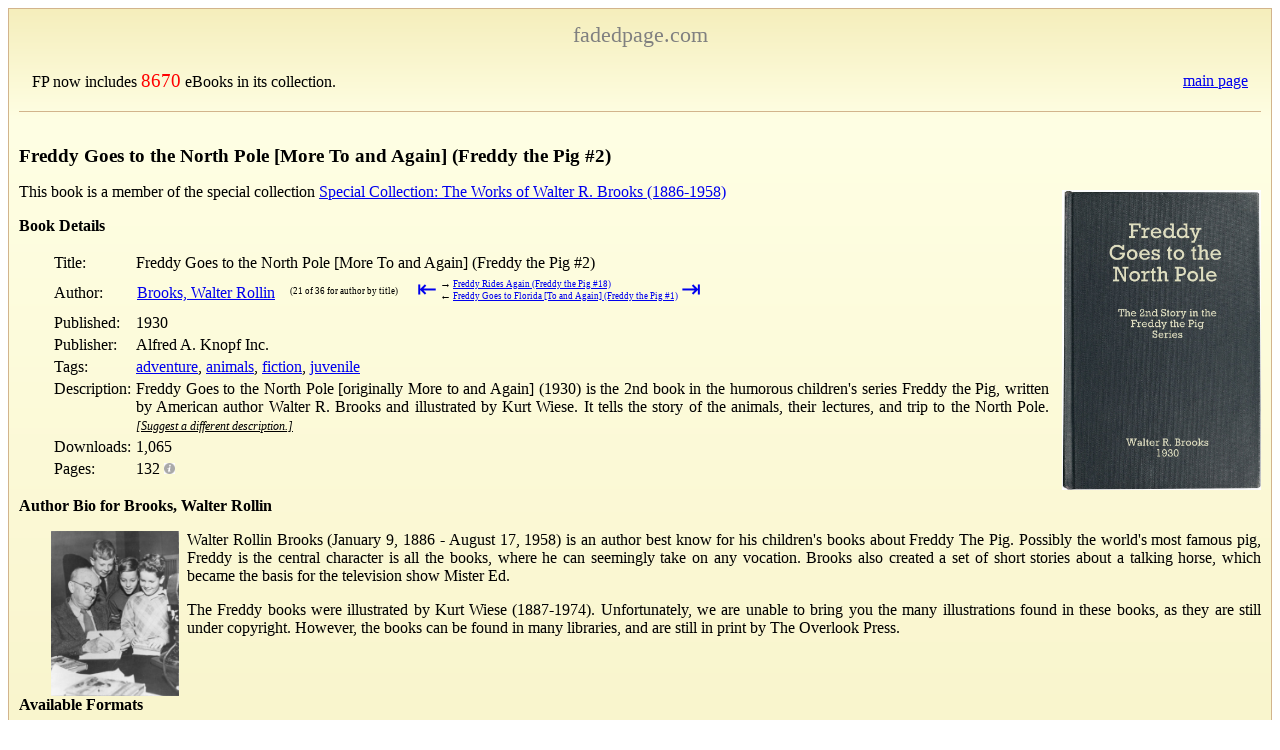

--- FILE ---
content_type: text/html; charset=UTF-8
request_url: https://www.fadedpage.com/showbook.php?pid=20160918
body_size: 5965
content:
	
<!DOCTYPE HTML PUBLIC "-//W3C//DTD HTML 4.01//EN"
        "http://www.w3.org/TR/html4/strict.dtd">

<html>
<head>
    <meta charset="utf-8" />
    <meta name="viewport" content="width=device-width, initial-scale=1">
    <link rel='shortcut icon' href='/images/fpicn.ico'/>
    <link rel='stylesheet' type='text/css' href='/css/fpstyle.css' media='screen'/>
    <script src='/js/jquery.min.js'></script>
    <script src='/js/jquery.dotdotdot.js'></script>
    <script src="https://www.google.com/recaptcha/api.js?onload=CaptchaCallback&render=explicit"></script>

    <style type="text/css">
        td.links {
            border-collapse: collapse;
            font-size:x-small;
            color:gray;
        }
        .suggest {
            font-style:italic;
            font-size:75%;
        }
        .suggest, .inline {
            text-decoration: underline;
            cursor:pointer;
        }
        .errors {
            color: red;
            font-size: larger;
            font-weight: bold;
        }
        .authorpic {
            float: left;
            width: 8em;
            height: auto;
            margin-right: .5em;
            margin-left: 2em;
        }
        .bio p, a.more, a.less {
            margin-left: 2em;
        }
        .bio {
            margin-bottom: 1em;
        }
        .widecell {
            min-width: 160px;
        }
        .widecell p {
            margin: 0;
        }
        .widecell p+p {
            margin-top: .3em;
            margin-bottom: 0;
        }
        .scrollable {
            padding: 2px;
            max-height: 300px;
            overflow: auto;
        }
        #errata tr:nth-child(even) {
            background-color: #F4F4F8;
        }
        #errata tr:nth-child(odd) {
            background-color: #EFF1F1;
        }
        #errata {
            background: slategrey;
            border-style: solid;
            margin-left:2em;
        }
        .next {
            display:inline-block;
            font-size:xx-small;
            border-spacing:0;
        }
        .inactive {
            pointer-events: none;
            cursor: default;
            text-decoration: none;
            color: grey;
        }
        .firstlast a {
            text-decoration:none;
            font-size:x-large;
            line-height:50%;
        }
        .arrow {
            font-size:larger;
            padding-top:0px;
            padding-bottom:0px;
        }
    </style>
    <script type="text/javascript">

    var CaptchaCallback = function() {
        var widgetId1;
        var widgetId2;
        widgetId1 = grecaptcha.render('recaptchaDescription',
            {
                'sitekey' : '6LcuEbUaAAAAAAQr9gsBHFWdpEsPTVAyh7FxkkJ8',
                'callback' : correctCaptcha_Description
            }
        );
        widgetId2 = grecaptcha.render('recaptchaError',
            {
                'sitekey' : '6LcuEbUaAAAAAAQr9gsBHFWdpEsPTVAyh7FxkkJ8',
                'callback' : correctCaptcha_Error
            }
        );
    };
    var correctCaptcha_Description = function(response) {
        $("#desc_hiddenRecaptcha").val(response);
        document.getElementById("desc_hiddenRecaptcha").value = response;
    };
    var correctCaptcha_Error = function(response) {
        $("#err_hiddenRecaptcha").val(response);
        document.getElementById("err_hiddenRecaptcha").value = response;
    };

    function submitErrorForm() {
        $.ajax({
                type:'POST',
                url:'detailerror.php',
                data:$('#ErrorForm').serialize(),
                success: function(response) {
                    $('#error_result').html(response);
                    $('#errors').hide();
                    $('#message').val('');
                }
            }
        );
        return false;
    }

    function submitSuggestForm() {
        $.ajax({
                type:'POST',
                url:'suggestion.php',
                data:$('#SuggestForm').serialize(),
                success: function(response) {
                    $('#suggest_result').html(response);
                    $('#suggest_box').hide();
                }
            }
        );
        return false;
    }

    function submitKindleForm() {
        $.ajax({
                type:'POST',
                url:'kindle-email.php',
                data:$('#KindleForm').serialize(),
                success: function(response) {
                    $('#kindle_result').html(response);
                }
            }
        );
        return false;
    }

    $(document).ready(
        function() {
            $('#showerror').click(
                function() {
                    $('#error_result').html('');
                    $('#errors').show();
                }
            )
        }
    );

    $(document).ready(
        function() {
            $('.suggest').click(
                function() {
                    $('#suggest_result').html('');
                    $('#suggest_box').show();
                }
            )
        }
    );

    $(document).ready(
        function() {
            $(".more").dotdotdot(dotdotdotDefaults);

            // For anything that got truncated, install a more/less handler
            // to toggle full visibility.
            $(".more").each(
                function() {
                    if ($(this).triggerHandler("isTruncated")) {
                        $(this).after($("<a href='' class='more'>" + dotdotdotMore + "</a>")
                            .on('click', (function(_this) {
                                return function(event) {
                                    return toggle(_this, this);
                                };
                            })(this)));
                    }
                }
            );

        }
    );

    function toggle(theDiv, theHref) {
        if ($(theHref).hasClass("more")) {
            $(theDiv).trigger('destroy.dot');
            $(theHref).removeClass("more");
            $(theHref).addClass("less");
            $(theHref).html("<a href=''>" + dotdotdotLess + "</a>");
        } else {
            $(theDiv).dotdotdot(dotdotdotDefaults);
            $(theHref).html("<a href=''>" + dotdotdotMore + "</a>");
            $(theHref).removeClass("less");
            $(theHref).addClass("more");
        }

        return false;
    }

    dotdotdotDefaults = {
        'height': 160,
        'tolerance': 10,
        'watch' : 'window',     // Watches for resizes and changes text in more
    };

    dotdotdotMore = "show more";
    dotdotdotLess = "show less";
    </script>

<meta name='description' content='Freddy Goes to the North Pole [originally More to and Again] (1930) is the 2nd book in the humorous children&#039;s series Freddy the Pig, written by American author Walter R. Brooks and illustrated by Kurt Wiese. It tells the story of the animals, their lectures, and trip to the North Pole.'>
<title>Freddy Goes to the North Pole [More To and Again] (Freddy the Pig #2)</title>

</head>

<body>
    <div class='gradientTop'>
  <table width='100%'>
      <tr>
        <td align='center'>
            <p style='margin-top:0; margin-bottom:0; font-size:1.4em;'><a style='color: gray; text-decoration: none;' href='/index.php'>fadedpage.com</a></p>
        </td>
      </tr>
    </table>
      <table style='width:100%; margin-right: 10px; margin-left:10px;'><tr><td><p>FP now includes <a style='font-size:larger; color:red; text-decoration:none;' href='/allbooks.php'>8670</a> eBooks in its collection.</p></td><td><p style='text-align:right; margin-right:20px;'>&nbsp;&nbsp;<a href='/index.php'>main page</a></p></td></tr></table>  
    <hr style='margin:0 auto 0 auto; border:none; border-bottom:1px solid tan; width:100%; clear:both'/>
  </div>

 

    <div class='gradientBox'>

    <h1 class='title'>Freddy Goes to the North Pole [More To and Again] (Freddy the Pig #2)</h1><div style='float:right'>
                <p style='font-size:x-small; text-align:right;'>
                <a href='books/20160918/cover.jpg'>
                <img style='max-height:300px; padding-left:10px;' src='/books/20160918/cover.jpg' alt='Cover Image'/>
                </a>
                <br/>
                </div><p>This book is a member of the special collection <a href='/sc/brooks.php'>Special Collection: The Works of Walter R. Brooks (1886-1958)</a><p style='margin-top:1em;'><b>Book Details</b></p><table summary='details' style='margin-left:2em;'><tr><td valign='top'>Title:</td><td valign='top'>Freddy Goes to the North Pole [More To and Again] (Freddy the Pig #2)</td></tr><tr><td>Author:</td><td><table style='border-spacing:0;'><tr><td><a href="/csearch.php?author=Brooks, Walter Rollin">Brooks, Walter Rollin</a></td><td>&nbsp;&nbsp;&nbsp;<table class='next'><tr><td>(21 of 36 for author by title)</td><td class='firstlast' style='padding-left: 2em;'><a href="/showbook.php?pid=20220233" title="first">&#8676;</a></td><td><table class='next'><tr><td class='arrow'>&rarr;</td><td><a href="/showbook.php?pid=20220343">Freddy Rides Again (Freddy the Pig #18)</a></td></tr><tr><td class='arrow'>&larr;</td><td><a href="/showbook.php?pid=20210537">Freddy Goes to Florida [To and Again] (Freddy the Pig #1)</a></td></tr></table></td><td class='firstlast'><a href="/showbook.php?pid=20211204" title="last">&#8677;</a></td></tr></table></td></tr></table></td></tr><tr><td valign='top'>Published:&#160;&#160;&#160;</td><td valign='top'>1930</td></tr><tr><td valign='top'>Publisher:</td><td valign='top'>Alfred A. Knopf Inc.</td></tr><tr><td valign='top'>Tags:</td><td valign='top'><a href="/csearch.php?tags=adventure">adventure</a>, <a href="/csearch.php?tags=animals">animals</a>, <a href="/csearch.php?tags=fiction">fiction</a>, <a href="/csearch.php?tags=juvenile">juvenile</a></td></tr><tr><td valign='top'>Description:</td><td valign='top' class='widecell'><p>Freddy Goes to the North Pole [originally More to and Again] (1930) is the 2nd book in the humorous children&#039;s series Freddy the Pig, written by American author Walter R. Brooks and illustrated by Kurt Wiese. It tells the story of the animals, their lectures, and trip to the North Pole. <span class='suggest'>[Suggest a different description.]</span></td>        <div id='suggest_box' style='display:none;'>
        <hr style='border-width:2px;'>
        <p>Please enter a suggested description. Limit the size to 1000 characters.
        However, note that many search engines truncate at a much shorter
        size, about 160 characters.
        <p>Your suggestion will be processed as soon as possible.
        <form id="SuggestForm" onsubmit="return submitSuggestForm();">
        <input type="hidden" name="bookid" id="bookid" value="20160918"><br/>
            Description:<br/>
            <textarea rows="5" name="description" id="description" maxlength="1000" cols="80"></textarea><br/>
            <div id='recaptchaDescription' class='g-recaptcha-description' data-sitekey='6LcuEbUaAAAAAAQr9gsBHFWdpEsPTVAyh7FxkkJ8'>
            </div>
            <input type='hidden' class='hiddenRecaptcha' name='desc_hiddenRecaptcha' id='desc_hiddenRecaptcha'>
            <input type="submit" value="Submit" name="SubmitSuggestion"><br/>
        </form>
        <hr style='border-width:2px;'>
        </div>
        <div id="suggest_result"></div>
        </tr>

    <tr><td valign='top'>Downloads:</td><td valign='top'>1,065</td></tr><tr><td valign='top'>Pages:</td><td valign='top'>132&nbsp;<img src='/images/info.jpg' style='width:3mm;' title='Number of a5 size pages in our pdf format. All 
other formats resize depending on device.' alt='Info'/></td></tr></table><p style='margin-top:1em;clear:left;'><b>Author Bio for Brooks, Walter Rollin</b></p><img class='authorpic' src='author/Brooks%2C Walter Rollin.jpg' alt='Author Image'>
<div class='bio more'><p>Walter Rollin Brooks (January 9, 1886 - August 17, 1958) is an author best know for his children&#039;s books about Freddy The Pig. Possibly the world&#039;s most famous pig, Freddy is the central character is all the books, where he can seemingly take on any vocation. Brooks also created a set of short stories about a talking horse, which became the basis for the television show Mister Ed.<p>The Freddy books were illustrated by Kurt Wiese (1887-1974). Unfortunately, we are unable to bring you the many illustrations found in these books, as they are still under copyright. However, the books can be found in many libraries, and are still in print by The Overlook Press.</div><p style='margin-top:1em; clear:left;'><b>Available Formats</b></p><table summary='details' style='margin-left:2em;'><tr><td class='links'>FILE TYPE</td><td class='links'>LINK</td></tr><tr><td>UTF-8 text&#160;&#160;&#160;</td><td><a href='link.php?file=20160918.txt'>20160918.txt</a></td><td></td><td></td></tr>
<tr><td>HTML</td><td><a href='link.php?file=20160918.html'>20160918.html</a></td><td></td><td></td></tr>
<tr><td>Epub</td><td><a href='link.php?file=20160918.epub'>20160918.epub</a></td><td></td><td>If you cannot open a <i>.mobi</i> file on your mobile device, please use <i>.epub</i> with an appropriate eReader.</td></tr>
<tr><td>Mobi/Kindle</td><td><a href='link.php?file=20160918.mobi'>20160918.mobi</a></td><td><img src='/images/info.jpg' title='1.   Download the .mobi file into your computer’s Downloads Folder.
2.   Rename the file from [8-digit number].mobi to [my title].mobi.
3.   Connect your Kindle to your computer using the Kindle USB cable.
4.   Open the “documents” folder in the Kindle directory and Copy/Paste
        the renamed .mobi file into the “documents” folder.
5.   Eject your Kindle. The file will then appear in the Kindle Main Menu
        as a New item with the new renamed file name.' style='width:3mm;' alt='Info'/></td><td>Not all Kindles or Kindle apps open all <i>.mobi</i> files.</td></tr>
<tr><td>PDF (tablet)</td><td><a href='link.php?file=20160918-a5.pdf'>20160918-a5.pdf</a></td><td></td><td></td></tr>
<tr><td>HTML Zip</td><td><a href='link.php?file=20160918-h.zip'>20160918-h.zip</a></td><td></td><td></td></tr>
</table>    <p style='margin-top:1em; clear:left;'><b>Kindle Direct</b> <span style='font-size:smaller; font-style: italic;'>(New, Experimental)</span></p>
    <div style='margin-left:2em'>
    <p style='margin-top:1em'>
    Send this book direct to your kindle via email.
    We need your Send-to-Kindle Email address, which
    can be found by looking in your Kindle device’s Settings page.
    All kindle email addresses will end in <b>@kindle.com</b>.
    Note you must add our email server’s address,
    <b><a href="/cdn-cgi/l/email-protection" class="__cf_email__" data-cfemail="16707772737266777173567077727372667771733875797b">[email&#160;protected]</a></b>, to your Amazon account’s
    Approved E-mail list. This list may be found on your
    Amazon account:
        <i>Your Account</i>→
        <i>Manage Your Content and Devices</i>→
        <i>Preferences</i>→
        <i>Personal Document Settings</i>→
        <i>Approved Personal Document E-mail List</i>→
        <i>Add a new approved e-mail address</i>.
    <form id="KindleForm" onsubmit="return submitKindleForm();">
    <input type="hidden" name="bookid" id="bookid" value="20160918">
    Send to Kindle Email Address:
    <input type="text" name="email" id="email" size="40">
    <input type="submit" value="Send" name="submit">
    </form>
    <p style='margin-top:.3em;'><div id="kindle_result"></div></p>
    </div>
<p style='margin-top:2em'>This book is in the public domain in Canada, and is made available to you DRM-free.  You may do whatever you like with this book, but mostly we hope you will read it.</p>
    <p style='font-size:smaller'>Here at FadedPage and our companion site
    <a href="https://pgdpcanada.net">Distributed Proofreaders Canada</a>,
    we pride ourselves on producing the best ebooks you can find.
    <span id='showerror' class='inline errors'>
    Please tell us about any errors</span> you
    have found in this book, or in the information on this page about
    this book.</p>

    <div id='errors' style='display:none;'>
    <p>Please be clear in your message, if you are referring to the information
    found on this web page; or the contents of the book.  If the contents of the
    book, please be as precise as you can as to the location.  If the book
    has page numbers, please include the page number; otherwise please include
    a significant text string to help us to locate the error.
    <ul>
    <li>This report is anonymous. If you think we might need to communicate with
    you, please include your email address.</li>
    <li>While we strive to fix printer’s errors, many words found in our
    books may have archaic spelling.  If in doubt, we will always be
    cautious, and preserve the original spelling.</li>
    <li>Many books have significant or minor changes between editions.
    We will attempt to maintain the text of the edition that we worked from,
    unless there is an obvious correction. If you are comparing this work
    to a printed copy, please include the edition you used.</li> 
    <li>Most reports are processed within a few days of submission.
    If we decide not to incorporate your report, we will usually
    send you an email message telling you why.
    However, we can only email you if you include your email address!
    </li>
    </ul>
    <form id="ErrorForm" onsubmit="return submitErrorForm();">
    <input type="hidden" name="bookid" id="bookid" value="20160918"><br/>
        Message:<br/>
        <textarea rows="10" name="message" id="message" maxlength="100000" cols="80"></textarea><br/>
        <div id='recaptchaError' class='g-recaptcha-error' data-sitekey='6LcuEbUaAAAAAAQr9gsBHFWdpEsPTVAyh7FxkkJ8'>
        </div>
        <input type='hidden' class='hiddenRecaptcha' name='err_hiddenRecaptcha' id='err_hiddenRecaptcha'>
        <input type="submit" value="Submit" name="SubmitError">
        <span style='color:red; font-weight:bold;'>
            If you have asked a question, if you require any form
            of response: Please include your email!
            We cannot help you without your email address.
        </span>
        <br/>
    </form>
    </div>
    <div id="error_result"></div>

  </div> <!-- gradientBox -->

    <div class='footer'>
    <table class='foottab'><tr><td align='left'>Page Build Time: 0.002</td><td><a href='report_error.php'>Report a Bug</a></td><td id='foot' align='right'>&nbsp;&nbsp;&nbsp;<a href='index.php'>HOME</a></td></tr></table>  </div>
<script data-cfasync="false" src="/cdn-cgi/scripts/5c5dd728/cloudflare-static/email-decode.min.js"></script><script defer src="https://static.cloudflareinsights.com/beacon.min.js/vcd15cbe7772f49c399c6a5babf22c1241717689176015" integrity="sha512-ZpsOmlRQV6y907TI0dKBHq9Md29nnaEIPlkf84rnaERnq6zvWvPUqr2ft8M1aS28oN72PdrCzSjY4U6VaAw1EQ==" data-cf-beacon='{"version":"2024.11.0","token":"441886585d6f4825ae8611faa8a611b5","r":1,"server_timing":{"name":{"cfCacheStatus":true,"cfEdge":true,"cfExtPri":true,"cfL4":true,"cfOrigin":true,"cfSpeedBrain":true},"location_startswith":null}}' crossorigin="anonymous"></script>
</body>
</html>


--- FILE ---
content_type: text/html; charset=utf-8
request_url: https://www.google.com/recaptcha/api2/anchor?ar=1&k=6LcuEbUaAAAAAAQr9gsBHFWdpEsPTVAyh7FxkkJ8&co=aHR0cHM6Ly93d3cuZmFkZWRwYWdlLmNvbTo0NDM.&hl=en&v=PoyoqOPhxBO7pBk68S4YbpHZ&size=normal&anchor-ms=20000&execute-ms=30000&cb=in62eaa3v6aj
body_size: 49394
content:
<!DOCTYPE HTML><html dir="ltr" lang="en"><head><meta http-equiv="Content-Type" content="text/html; charset=UTF-8">
<meta http-equiv="X-UA-Compatible" content="IE=edge">
<title>reCAPTCHA</title>
<style type="text/css">
/* cyrillic-ext */
@font-face {
  font-family: 'Roboto';
  font-style: normal;
  font-weight: 400;
  font-stretch: 100%;
  src: url(//fonts.gstatic.com/s/roboto/v48/KFO7CnqEu92Fr1ME7kSn66aGLdTylUAMa3GUBHMdazTgWw.woff2) format('woff2');
  unicode-range: U+0460-052F, U+1C80-1C8A, U+20B4, U+2DE0-2DFF, U+A640-A69F, U+FE2E-FE2F;
}
/* cyrillic */
@font-face {
  font-family: 'Roboto';
  font-style: normal;
  font-weight: 400;
  font-stretch: 100%;
  src: url(//fonts.gstatic.com/s/roboto/v48/KFO7CnqEu92Fr1ME7kSn66aGLdTylUAMa3iUBHMdazTgWw.woff2) format('woff2');
  unicode-range: U+0301, U+0400-045F, U+0490-0491, U+04B0-04B1, U+2116;
}
/* greek-ext */
@font-face {
  font-family: 'Roboto';
  font-style: normal;
  font-weight: 400;
  font-stretch: 100%;
  src: url(//fonts.gstatic.com/s/roboto/v48/KFO7CnqEu92Fr1ME7kSn66aGLdTylUAMa3CUBHMdazTgWw.woff2) format('woff2');
  unicode-range: U+1F00-1FFF;
}
/* greek */
@font-face {
  font-family: 'Roboto';
  font-style: normal;
  font-weight: 400;
  font-stretch: 100%;
  src: url(//fonts.gstatic.com/s/roboto/v48/KFO7CnqEu92Fr1ME7kSn66aGLdTylUAMa3-UBHMdazTgWw.woff2) format('woff2');
  unicode-range: U+0370-0377, U+037A-037F, U+0384-038A, U+038C, U+038E-03A1, U+03A3-03FF;
}
/* math */
@font-face {
  font-family: 'Roboto';
  font-style: normal;
  font-weight: 400;
  font-stretch: 100%;
  src: url(//fonts.gstatic.com/s/roboto/v48/KFO7CnqEu92Fr1ME7kSn66aGLdTylUAMawCUBHMdazTgWw.woff2) format('woff2');
  unicode-range: U+0302-0303, U+0305, U+0307-0308, U+0310, U+0312, U+0315, U+031A, U+0326-0327, U+032C, U+032F-0330, U+0332-0333, U+0338, U+033A, U+0346, U+034D, U+0391-03A1, U+03A3-03A9, U+03B1-03C9, U+03D1, U+03D5-03D6, U+03F0-03F1, U+03F4-03F5, U+2016-2017, U+2034-2038, U+203C, U+2040, U+2043, U+2047, U+2050, U+2057, U+205F, U+2070-2071, U+2074-208E, U+2090-209C, U+20D0-20DC, U+20E1, U+20E5-20EF, U+2100-2112, U+2114-2115, U+2117-2121, U+2123-214F, U+2190, U+2192, U+2194-21AE, U+21B0-21E5, U+21F1-21F2, U+21F4-2211, U+2213-2214, U+2216-22FF, U+2308-230B, U+2310, U+2319, U+231C-2321, U+2336-237A, U+237C, U+2395, U+239B-23B7, U+23D0, U+23DC-23E1, U+2474-2475, U+25AF, U+25B3, U+25B7, U+25BD, U+25C1, U+25CA, U+25CC, U+25FB, U+266D-266F, U+27C0-27FF, U+2900-2AFF, U+2B0E-2B11, U+2B30-2B4C, U+2BFE, U+3030, U+FF5B, U+FF5D, U+1D400-1D7FF, U+1EE00-1EEFF;
}
/* symbols */
@font-face {
  font-family: 'Roboto';
  font-style: normal;
  font-weight: 400;
  font-stretch: 100%;
  src: url(//fonts.gstatic.com/s/roboto/v48/KFO7CnqEu92Fr1ME7kSn66aGLdTylUAMaxKUBHMdazTgWw.woff2) format('woff2');
  unicode-range: U+0001-000C, U+000E-001F, U+007F-009F, U+20DD-20E0, U+20E2-20E4, U+2150-218F, U+2190, U+2192, U+2194-2199, U+21AF, U+21E6-21F0, U+21F3, U+2218-2219, U+2299, U+22C4-22C6, U+2300-243F, U+2440-244A, U+2460-24FF, U+25A0-27BF, U+2800-28FF, U+2921-2922, U+2981, U+29BF, U+29EB, U+2B00-2BFF, U+4DC0-4DFF, U+FFF9-FFFB, U+10140-1018E, U+10190-1019C, U+101A0, U+101D0-101FD, U+102E0-102FB, U+10E60-10E7E, U+1D2C0-1D2D3, U+1D2E0-1D37F, U+1F000-1F0FF, U+1F100-1F1AD, U+1F1E6-1F1FF, U+1F30D-1F30F, U+1F315, U+1F31C, U+1F31E, U+1F320-1F32C, U+1F336, U+1F378, U+1F37D, U+1F382, U+1F393-1F39F, U+1F3A7-1F3A8, U+1F3AC-1F3AF, U+1F3C2, U+1F3C4-1F3C6, U+1F3CA-1F3CE, U+1F3D4-1F3E0, U+1F3ED, U+1F3F1-1F3F3, U+1F3F5-1F3F7, U+1F408, U+1F415, U+1F41F, U+1F426, U+1F43F, U+1F441-1F442, U+1F444, U+1F446-1F449, U+1F44C-1F44E, U+1F453, U+1F46A, U+1F47D, U+1F4A3, U+1F4B0, U+1F4B3, U+1F4B9, U+1F4BB, U+1F4BF, U+1F4C8-1F4CB, U+1F4D6, U+1F4DA, U+1F4DF, U+1F4E3-1F4E6, U+1F4EA-1F4ED, U+1F4F7, U+1F4F9-1F4FB, U+1F4FD-1F4FE, U+1F503, U+1F507-1F50B, U+1F50D, U+1F512-1F513, U+1F53E-1F54A, U+1F54F-1F5FA, U+1F610, U+1F650-1F67F, U+1F687, U+1F68D, U+1F691, U+1F694, U+1F698, U+1F6AD, U+1F6B2, U+1F6B9-1F6BA, U+1F6BC, U+1F6C6-1F6CF, U+1F6D3-1F6D7, U+1F6E0-1F6EA, U+1F6F0-1F6F3, U+1F6F7-1F6FC, U+1F700-1F7FF, U+1F800-1F80B, U+1F810-1F847, U+1F850-1F859, U+1F860-1F887, U+1F890-1F8AD, U+1F8B0-1F8BB, U+1F8C0-1F8C1, U+1F900-1F90B, U+1F93B, U+1F946, U+1F984, U+1F996, U+1F9E9, U+1FA00-1FA6F, U+1FA70-1FA7C, U+1FA80-1FA89, U+1FA8F-1FAC6, U+1FACE-1FADC, U+1FADF-1FAE9, U+1FAF0-1FAF8, U+1FB00-1FBFF;
}
/* vietnamese */
@font-face {
  font-family: 'Roboto';
  font-style: normal;
  font-weight: 400;
  font-stretch: 100%;
  src: url(//fonts.gstatic.com/s/roboto/v48/KFO7CnqEu92Fr1ME7kSn66aGLdTylUAMa3OUBHMdazTgWw.woff2) format('woff2');
  unicode-range: U+0102-0103, U+0110-0111, U+0128-0129, U+0168-0169, U+01A0-01A1, U+01AF-01B0, U+0300-0301, U+0303-0304, U+0308-0309, U+0323, U+0329, U+1EA0-1EF9, U+20AB;
}
/* latin-ext */
@font-face {
  font-family: 'Roboto';
  font-style: normal;
  font-weight: 400;
  font-stretch: 100%;
  src: url(//fonts.gstatic.com/s/roboto/v48/KFO7CnqEu92Fr1ME7kSn66aGLdTylUAMa3KUBHMdazTgWw.woff2) format('woff2');
  unicode-range: U+0100-02BA, U+02BD-02C5, U+02C7-02CC, U+02CE-02D7, U+02DD-02FF, U+0304, U+0308, U+0329, U+1D00-1DBF, U+1E00-1E9F, U+1EF2-1EFF, U+2020, U+20A0-20AB, U+20AD-20C0, U+2113, U+2C60-2C7F, U+A720-A7FF;
}
/* latin */
@font-face {
  font-family: 'Roboto';
  font-style: normal;
  font-weight: 400;
  font-stretch: 100%;
  src: url(//fonts.gstatic.com/s/roboto/v48/KFO7CnqEu92Fr1ME7kSn66aGLdTylUAMa3yUBHMdazQ.woff2) format('woff2');
  unicode-range: U+0000-00FF, U+0131, U+0152-0153, U+02BB-02BC, U+02C6, U+02DA, U+02DC, U+0304, U+0308, U+0329, U+2000-206F, U+20AC, U+2122, U+2191, U+2193, U+2212, U+2215, U+FEFF, U+FFFD;
}
/* cyrillic-ext */
@font-face {
  font-family: 'Roboto';
  font-style: normal;
  font-weight: 500;
  font-stretch: 100%;
  src: url(//fonts.gstatic.com/s/roboto/v48/KFO7CnqEu92Fr1ME7kSn66aGLdTylUAMa3GUBHMdazTgWw.woff2) format('woff2');
  unicode-range: U+0460-052F, U+1C80-1C8A, U+20B4, U+2DE0-2DFF, U+A640-A69F, U+FE2E-FE2F;
}
/* cyrillic */
@font-face {
  font-family: 'Roboto';
  font-style: normal;
  font-weight: 500;
  font-stretch: 100%;
  src: url(//fonts.gstatic.com/s/roboto/v48/KFO7CnqEu92Fr1ME7kSn66aGLdTylUAMa3iUBHMdazTgWw.woff2) format('woff2');
  unicode-range: U+0301, U+0400-045F, U+0490-0491, U+04B0-04B1, U+2116;
}
/* greek-ext */
@font-face {
  font-family: 'Roboto';
  font-style: normal;
  font-weight: 500;
  font-stretch: 100%;
  src: url(//fonts.gstatic.com/s/roboto/v48/KFO7CnqEu92Fr1ME7kSn66aGLdTylUAMa3CUBHMdazTgWw.woff2) format('woff2');
  unicode-range: U+1F00-1FFF;
}
/* greek */
@font-face {
  font-family: 'Roboto';
  font-style: normal;
  font-weight: 500;
  font-stretch: 100%;
  src: url(//fonts.gstatic.com/s/roboto/v48/KFO7CnqEu92Fr1ME7kSn66aGLdTylUAMa3-UBHMdazTgWw.woff2) format('woff2');
  unicode-range: U+0370-0377, U+037A-037F, U+0384-038A, U+038C, U+038E-03A1, U+03A3-03FF;
}
/* math */
@font-face {
  font-family: 'Roboto';
  font-style: normal;
  font-weight: 500;
  font-stretch: 100%;
  src: url(//fonts.gstatic.com/s/roboto/v48/KFO7CnqEu92Fr1ME7kSn66aGLdTylUAMawCUBHMdazTgWw.woff2) format('woff2');
  unicode-range: U+0302-0303, U+0305, U+0307-0308, U+0310, U+0312, U+0315, U+031A, U+0326-0327, U+032C, U+032F-0330, U+0332-0333, U+0338, U+033A, U+0346, U+034D, U+0391-03A1, U+03A3-03A9, U+03B1-03C9, U+03D1, U+03D5-03D6, U+03F0-03F1, U+03F4-03F5, U+2016-2017, U+2034-2038, U+203C, U+2040, U+2043, U+2047, U+2050, U+2057, U+205F, U+2070-2071, U+2074-208E, U+2090-209C, U+20D0-20DC, U+20E1, U+20E5-20EF, U+2100-2112, U+2114-2115, U+2117-2121, U+2123-214F, U+2190, U+2192, U+2194-21AE, U+21B0-21E5, U+21F1-21F2, U+21F4-2211, U+2213-2214, U+2216-22FF, U+2308-230B, U+2310, U+2319, U+231C-2321, U+2336-237A, U+237C, U+2395, U+239B-23B7, U+23D0, U+23DC-23E1, U+2474-2475, U+25AF, U+25B3, U+25B7, U+25BD, U+25C1, U+25CA, U+25CC, U+25FB, U+266D-266F, U+27C0-27FF, U+2900-2AFF, U+2B0E-2B11, U+2B30-2B4C, U+2BFE, U+3030, U+FF5B, U+FF5D, U+1D400-1D7FF, U+1EE00-1EEFF;
}
/* symbols */
@font-face {
  font-family: 'Roboto';
  font-style: normal;
  font-weight: 500;
  font-stretch: 100%;
  src: url(//fonts.gstatic.com/s/roboto/v48/KFO7CnqEu92Fr1ME7kSn66aGLdTylUAMaxKUBHMdazTgWw.woff2) format('woff2');
  unicode-range: U+0001-000C, U+000E-001F, U+007F-009F, U+20DD-20E0, U+20E2-20E4, U+2150-218F, U+2190, U+2192, U+2194-2199, U+21AF, U+21E6-21F0, U+21F3, U+2218-2219, U+2299, U+22C4-22C6, U+2300-243F, U+2440-244A, U+2460-24FF, U+25A0-27BF, U+2800-28FF, U+2921-2922, U+2981, U+29BF, U+29EB, U+2B00-2BFF, U+4DC0-4DFF, U+FFF9-FFFB, U+10140-1018E, U+10190-1019C, U+101A0, U+101D0-101FD, U+102E0-102FB, U+10E60-10E7E, U+1D2C0-1D2D3, U+1D2E0-1D37F, U+1F000-1F0FF, U+1F100-1F1AD, U+1F1E6-1F1FF, U+1F30D-1F30F, U+1F315, U+1F31C, U+1F31E, U+1F320-1F32C, U+1F336, U+1F378, U+1F37D, U+1F382, U+1F393-1F39F, U+1F3A7-1F3A8, U+1F3AC-1F3AF, U+1F3C2, U+1F3C4-1F3C6, U+1F3CA-1F3CE, U+1F3D4-1F3E0, U+1F3ED, U+1F3F1-1F3F3, U+1F3F5-1F3F7, U+1F408, U+1F415, U+1F41F, U+1F426, U+1F43F, U+1F441-1F442, U+1F444, U+1F446-1F449, U+1F44C-1F44E, U+1F453, U+1F46A, U+1F47D, U+1F4A3, U+1F4B0, U+1F4B3, U+1F4B9, U+1F4BB, U+1F4BF, U+1F4C8-1F4CB, U+1F4D6, U+1F4DA, U+1F4DF, U+1F4E3-1F4E6, U+1F4EA-1F4ED, U+1F4F7, U+1F4F9-1F4FB, U+1F4FD-1F4FE, U+1F503, U+1F507-1F50B, U+1F50D, U+1F512-1F513, U+1F53E-1F54A, U+1F54F-1F5FA, U+1F610, U+1F650-1F67F, U+1F687, U+1F68D, U+1F691, U+1F694, U+1F698, U+1F6AD, U+1F6B2, U+1F6B9-1F6BA, U+1F6BC, U+1F6C6-1F6CF, U+1F6D3-1F6D7, U+1F6E0-1F6EA, U+1F6F0-1F6F3, U+1F6F7-1F6FC, U+1F700-1F7FF, U+1F800-1F80B, U+1F810-1F847, U+1F850-1F859, U+1F860-1F887, U+1F890-1F8AD, U+1F8B0-1F8BB, U+1F8C0-1F8C1, U+1F900-1F90B, U+1F93B, U+1F946, U+1F984, U+1F996, U+1F9E9, U+1FA00-1FA6F, U+1FA70-1FA7C, U+1FA80-1FA89, U+1FA8F-1FAC6, U+1FACE-1FADC, U+1FADF-1FAE9, U+1FAF0-1FAF8, U+1FB00-1FBFF;
}
/* vietnamese */
@font-face {
  font-family: 'Roboto';
  font-style: normal;
  font-weight: 500;
  font-stretch: 100%;
  src: url(//fonts.gstatic.com/s/roboto/v48/KFO7CnqEu92Fr1ME7kSn66aGLdTylUAMa3OUBHMdazTgWw.woff2) format('woff2');
  unicode-range: U+0102-0103, U+0110-0111, U+0128-0129, U+0168-0169, U+01A0-01A1, U+01AF-01B0, U+0300-0301, U+0303-0304, U+0308-0309, U+0323, U+0329, U+1EA0-1EF9, U+20AB;
}
/* latin-ext */
@font-face {
  font-family: 'Roboto';
  font-style: normal;
  font-weight: 500;
  font-stretch: 100%;
  src: url(//fonts.gstatic.com/s/roboto/v48/KFO7CnqEu92Fr1ME7kSn66aGLdTylUAMa3KUBHMdazTgWw.woff2) format('woff2');
  unicode-range: U+0100-02BA, U+02BD-02C5, U+02C7-02CC, U+02CE-02D7, U+02DD-02FF, U+0304, U+0308, U+0329, U+1D00-1DBF, U+1E00-1E9F, U+1EF2-1EFF, U+2020, U+20A0-20AB, U+20AD-20C0, U+2113, U+2C60-2C7F, U+A720-A7FF;
}
/* latin */
@font-face {
  font-family: 'Roboto';
  font-style: normal;
  font-weight: 500;
  font-stretch: 100%;
  src: url(//fonts.gstatic.com/s/roboto/v48/KFO7CnqEu92Fr1ME7kSn66aGLdTylUAMa3yUBHMdazQ.woff2) format('woff2');
  unicode-range: U+0000-00FF, U+0131, U+0152-0153, U+02BB-02BC, U+02C6, U+02DA, U+02DC, U+0304, U+0308, U+0329, U+2000-206F, U+20AC, U+2122, U+2191, U+2193, U+2212, U+2215, U+FEFF, U+FFFD;
}
/* cyrillic-ext */
@font-face {
  font-family: 'Roboto';
  font-style: normal;
  font-weight: 900;
  font-stretch: 100%;
  src: url(//fonts.gstatic.com/s/roboto/v48/KFO7CnqEu92Fr1ME7kSn66aGLdTylUAMa3GUBHMdazTgWw.woff2) format('woff2');
  unicode-range: U+0460-052F, U+1C80-1C8A, U+20B4, U+2DE0-2DFF, U+A640-A69F, U+FE2E-FE2F;
}
/* cyrillic */
@font-face {
  font-family: 'Roboto';
  font-style: normal;
  font-weight: 900;
  font-stretch: 100%;
  src: url(//fonts.gstatic.com/s/roboto/v48/KFO7CnqEu92Fr1ME7kSn66aGLdTylUAMa3iUBHMdazTgWw.woff2) format('woff2');
  unicode-range: U+0301, U+0400-045F, U+0490-0491, U+04B0-04B1, U+2116;
}
/* greek-ext */
@font-face {
  font-family: 'Roboto';
  font-style: normal;
  font-weight: 900;
  font-stretch: 100%;
  src: url(//fonts.gstatic.com/s/roboto/v48/KFO7CnqEu92Fr1ME7kSn66aGLdTylUAMa3CUBHMdazTgWw.woff2) format('woff2');
  unicode-range: U+1F00-1FFF;
}
/* greek */
@font-face {
  font-family: 'Roboto';
  font-style: normal;
  font-weight: 900;
  font-stretch: 100%;
  src: url(//fonts.gstatic.com/s/roboto/v48/KFO7CnqEu92Fr1ME7kSn66aGLdTylUAMa3-UBHMdazTgWw.woff2) format('woff2');
  unicode-range: U+0370-0377, U+037A-037F, U+0384-038A, U+038C, U+038E-03A1, U+03A3-03FF;
}
/* math */
@font-face {
  font-family: 'Roboto';
  font-style: normal;
  font-weight: 900;
  font-stretch: 100%;
  src: url(//fonts.gstatic.com/s/roboto/v48/KFO7CnqEu92Fr1ME7kSn66aGLdTylUAMawCUBHMdazTgWw.woff2) format('woff2');
  unicode-range: U+0302-0303, U+0305, U+0307-0308, U+0310, U+0312, U+0315, U+031A, U+0326-0327, U+032C, U+032F-0330, U+0332-0333, U+0338, U+033A, U+0346, U+034D, U+0391-03A1, U+03A3-03A9, U+03B1-03C9, U+03D1, U+03D5-03D6, U+03F0-03F1, U+03F4-03F5, U+2016-2017, U+2034-2038, U+203C, U+2040, U+2043, U+2047, U+2050, U+2057, U+205F, U+2070-2071, U+2074-208E, U+2090-209C, U+20D0-20DC, U+20E1, U+20E5-20EF, U+2100-2112, U+2114-2115, U+2117-2121, U+2123-214F, U+2190, U+2192, U+2194-21AE, U+21B0-21E5, U+21F1-21F2, U+21F4-2211, U+2213-2214, U+2216-22FF, U+2308-230B, U+2310, U+2319, U+231C-2321, U+2336-237A, U+237C, U+2395, U+239B-23B7, U+23D0, U+23DC-23E1, U+2474-2475, U+25AF, U+25B3, U+25B7, U+25BD, U+25C1, U+25CA, U+25CC, U+25FB, U+266D-266F, U+27C0-27FF, U+2900-2AFF, U+2B0E-2B11, U+2B30-2B4C, U+2BFE, U+3030, U+FF5B, U+FF5D, U+1D400-1D7FF, U+1EE00-1EEFF;
}
/* symbols */
@font-face {
  font-family: 'Roboto';
  font-style: normal;
  font-weight: 900;
  font-stretch: 100%;
  src: url(//fonts.gstatic.com/s/roboto/v48/KFO7CnqEu92Fr1ME7kSn66aGLdTylUAMaxKUBHMdazTgWw.woff2) format('woff2');
  unicode-range: U+0001-000C, U+000E-001F, U+007F-009F, U+20DD-20E0, U+20E2-20E4, U+2150-218F, U+2190, U+2192, U+2194-2199, U+21AF, U+21E6-21F0, U+21F3, U+2218-2219, U+2299, U+22C4-22C6, U+2300-243F, U+2440-244A, U+2460-24FF, U+25A0-27BF, U+2800-28FF, U+2921-2922, U+2981, U+29BF, U+29EB, U+2B00-2BFF, U+4DC0-4DFF, U+FFF9-FFFB, U+10140-1018E, U+10190-1019C, U+101A0, U+101D0-101FD, U+102E0-102FB, U+10E60-10E7E, U+1D2C0-1D2D3, U+1D2E0-1D37F, U+1F000-1F0FF, U+1F100-1F1AD, U+1F1E6-1F1FF, U+1F30D-1F30F, U+1F315, U+1F31C, U+1F31E, U+1F320-1F32C, U+1F336, U+1F378, U+1F37D, U+1F382, U+1F393-1F39F, U+1F3A7-1F3A8, U+1F3AC-1F3AF, U+1F3C2, U+1F3C4-1F3C6, U+1F3CA-1F3CE, U+1F3D4-1F3E0, U+1F3ED, U+1F3F1-1F3F3, U+1F3F5-1F3F7, U+1F408, U+1F415, U+1F41F, U+1F426, U+1F43F, U+1F441-1F442, U+1F444, U+1F446-1F449, U+1F44C-1F44E, U+1F453, U+1F46A, U+1F47D, U+1F4A3, U+1F4B0, U+1F4B3, U+1F4B9, U+1F4BB, U+1F4BF, U+1F4C8-1F4CB, U+1F4D6, U+1F4DA, U+1F4DF, U+1F4E3-1F4E6, U+1F4EA-1F4ED, U+1F4F7, U+1F4F9-1F4FB, U+1F4FD-1F4FE, U+1F503, U+1F507-1F50B, U+1F50D, U+1F512-1F513, U+1F53E-1F54A, U+1F54F-1F5FA, U+1F610, U+1F650-1F67F, U+1F687, U+1F68D, U+1F691, U+1F694, U+1F698, U+1F6AD, U+1F6B2, U+1F6B9-1F6BA, U+1F6BC, U+1F6C6-1F6CF, U+1F6D3-1F6D7, U+1F6E0-1F6EA, U+1F6F0-1F6F3, U+1F6F7-1F6FC, U+1F700-1F7FF, U+1F800-1F80B, U+1F810-1F847, U+1F850-1F859, U+1F860-1F887, U+1F890-1F8AD, U+1F8B0-1F8BB, U+1F8C0-1F8C1, U+1F900-1F90B, U+1F93B, U+1F946, U+1F984, U+1F996, U+1F9E9, U+1FA00-1FA6F, U+1FA70-1FA7C, U+1FA80-1FA89, U+1FA8F-1FAC6, U+1FACE-1FADC, U+1FADF-1FAE9, U+1FAF0-1FAF8, U+1FB00-1FBFF;
}
/* vietnamese */
@font-face {
  font-family: 'Roboto';
  font-style: normal;
  font-weight: 900;
  font-stretch: 100%;
  src: url(//fonts.gstatic.com/s/roboto/v48/KFO7CnqEu92Fr1ME7kSn66aGLdTylUAMa3OUBHMdazTgWw.woff2) format('woff2');
  unicode-range: U+0102-0103, U+0110-0111, U+0128-0129, U+0168-0169, U+01A0-01A1, U+01AF-01B0, U+0300-0301, U+0303-0304, U+0308-0309, U+0323, U+0329, U+1EA0-1EF9, U+20AB;
}
/* latin-ext */
@font-face {
  font-family: 'Roboto';
  font-style: normal;
  font-weight: 900;
  font-stretch: 100%;
  src: url(//fonts.gstatic.com/s/roboto/v48/KFO7CnqEu92Fr1ME7kSn66aGLdTylUAMa3KUBHMdazTgWw.woff2) format('woff2');
  unicode-range: U+0100-02BA, U+02BD-02C5, U+02C7-02CC, U+02CE-02D7, U+02DD-02FF, U+0304, U+0308, U+0329, U+1D00-1DBF, U+1E00-1E9F, U+1EF2-1EFF, U+2020, U+20A0-20AB, U+20AD-20C0, U+2113, U+2C60-2C7F, U+A720-A7FF;
}
/* latin */
@font-face {
  font-family: 'Roboto';
  font-style: normal;
  font-weight: 900;
  font-stretch: 100%;
  src: url(//fonts.gstatic.com/s/roboto/v48/KFO7CnqEu92Fr1ME7kSn66aGLdTylUAMa3yUBHMdazQ.woff2) format('woff2');
  unicode-range: U+0000-00FF, U+0131, U+0152-0153, U+02BB-02BC, U+02C6, U+02DA, U+02DC, U+0304, U+0308, U+0329, U+2000-206F, U+20AC, U+2122, U+2191, U+2193, U+2212, U+2215, U+FEFF, U+FFFD;
}

</style>
<link rel="stylesheet" type="text/css" href="https://www.gstatic.com/recaptcha/releases/PoyoqOPhxBO7pBk68S4YbpHZ/styles__ltr.css">
<script nonce="QmqrNgGrmdfMdblcfJF-CA" type="text/javascript">window['__recaptcha_api'] = 'https://www.google.com/recaptcha/api2/';</script>
<script type="text/javascript" src="https://www.gstatic.com/recaptcha/releases/PoyoqOPhxBO7pBk68S4YbpHZ/recaptcha__en.js" nonce="QmqrNgGrmdfMdblcfJF-CA">
      
    </script></head>
<body><div id="rc-anchor-alert" class="rc-anchor-alert"></div>
<input type="hidden" id="recaptcha-token" value="[base64]">
<script type="text/javascript" nonce="QmqrNgGrmdfMdblcfJF-CA">
      recaptcha.anchor.Main.init("[\x22ainput\x22,[\x22bgdata\x22,\x22\x22,\[base64]/[base64]/[base64]/[base64]/[base64]/UltsKytdPUU6KEU8MjA0OD9SW2wrK109RT4+NnwxOTI6KChFJjY0NTEyKT09NTUyOTYmJk0rMTxjLmxlbmd0aCYmKGMuY2hhckNvZGVBdChNKzEpJjY0NTEyKT09NTYzMjA/[base64]/[base64]/[base64]/[base64]/[base64]/[base64]/[base64]\x22,\[base64]\\u003d\\u003d\x22,\x22KcOWe8KgYMKCdsOjCzpLW8OOw5LDtMOowqvCj8KHbUdYbMKAZ1dPwrDDn8K/wrPCjMKqF8OPGCJsVAYPc3tSXMO6UMKZwovCjMKWwqgvw67CqMOtw7lBfcOeZ8OZbsOdw7Akw5/ChMOawpbDsMOswpo5JUPCmWzChcORWkPCp8K1w6bDpybDr2nCt8K6wo1EHcOvXMOHw4nCnybDlyx5wo/Du8KrUcO9w6HDrsOBw7RJMMOtw5rDmMOMN8KmwqRAdMKASRHDk8Kqw4bCiycSw4jDhMKTaGbDm2XDs8K9w4V0w4oaMMKRw55fasOtdybCvMK/FDbCoHbDizxZcMOKUWPDk1zCpSXClXPCvFLCk2oHXcKTQsK4wqnDmMKlwqXDkhvDinbCmFDClsKGw5cdPC/[base64]/[base64]/DnWVAwo/[base64]/wodQw4oUdcKcw7fCpcOnIsKIUiwtw4rDscO0w58rEsKuwr4vw4XDnj9fZsOsZSPDicOZRTzDul/Cg2DCjcKcwpXCnsKXLxDCgMOvFRVFwqgIDwxmw4kxfVPCtzbDlBQEGcOzX8Ktw4DDkV/[base64]/[base64]/CncOFccKgXDXCiWs6wrAsd8K/woLDv8OOwqotwpxQRF/CrFjCoCTDoS3CvR1BwpwjAz8THnB6w50JScORwonDhGnDpMOyNH3CnwjCrA7CnA5dYl5ldzYsw4t7DcKjccOTw4FBby/CrMORw4jDnBvCtMKNdgZBDyTDocKUwr85w7QswoLDpkxldMKJHcKwaHHCn1Q+wqTDgcOYwqcHwoFCQsOtw5hvw5sEwrQ/d8Kdw5rDisKFKsObJWnCrDZMwojCrDXDh8Kow4MWNMKAw6bCsi85MEvDhwJKK1/Dq2tjw7HCg8O7w5lBdhk/LMOmwrzDq8OkYMKXw4B8wpIESsOawpskSsKdI0oWC2BpwpzCmcOpwoPCiMOeChoCwokrfMKGRzbCp1XCq8Kcw4ECI2Iawr5Ew4xbPMOLE8O5w5gLdlZldwjCpsO/asO1UMK3OMO0w5k+wos2wqrCv8KJw404HEPCqMKXw7w3LUDDtMOow5bCu8ONwrR7wodFckbDhSDCjQPCp8Oyw73CuxUmWMK0wqjDoVBbARzCtx0Bwq9MCcKCcX9fRGfDh1Bvw7Vcwo/DogDDs08owqF4FkXCmVDCt8KDwp52ZVvDjMK0wpbCiMOSw7gAc8OXVRrDkMOdOQF4w70LDThtRcOiIcKKAjjCjjU5QUzCtHZMw75YJDvDi8OzNsOwwrLDg2vCksODw5/CvMOuajAdwoXCtsKBwo9Kwrp3JsKMIMOoa8OKw4V0wqjCug7CtMOpQU7CuW3Cr8KQZh/DhMObRcOtwozChsONwqkCwqJ2ZTTDl8OcI2c+woPCllrCigDDqm0dKyxpwo3DsHwGDU/CiW3DhsKaWAtQw5B4HRQyUsK/fcOtYF/ChyLClcOUw4oHw5tDe1spw4QGw7vCqSDCvGESP8OFJ2JjwoBGZ8KLHsOcw7HDshccwqtpw6XCr1PCjEDDg8OOHH3DngbChVdFwrkaHxHCkcKzwo8wBsOow7bDlWzDq2nCphx9f8KLd8OvWcORAywPWGEewp86wozDswYGM8OpwpvDksKEwrEWb8OuOcK/w6AIw7RmAMKcwoHDrgnDqWXCqMOaaCrChsKTCsOiw7XCg0QhM0fDmQXCusKQw69/M8OULsOqwpRuw5pJYFrCr8ONZcKrNCd2wr7DonZmw4Z/AkjCnE9lwqAhw6hiw51QESLCijLDtsOFw6jCnsKew5PConnDnsO0wplNw4lXw7QreMOiZMONYsOKQCPClsOHw73DgR7ClMKuwoQywpHClFvDrcKrworDjcOwwoXDi8OkdcKcBMO3ZmAywpBRw6pSDQzCgE7ClzzCqcOFw7RZQMOWCT0NwpclXMO6MANZw5/[base64]/DoBjCiAlkI8Krwp5ewpvDtTg/w7FtR8O2w6fChsKwVXnDrkFJwrfCv0ZywqtrQXHDmwzCkcKmw7LChEDCoDLDgA1+b8KBwpTCkMK/w6zCiyViw4LCpsOSfg3Ck8O2wqzCjsOKUDIlwqHCjCokLlEHw77DpMOXwoTCnENJCljDuhXDh8K/McKbA1w7w7XDocKVA8KPwrNFw7Jjw6/[base64]/[base64]/ClVscwpsHw7caO1EAMHnCmcKocGHDrcKCR8KvW8OkwqlVK8KxUllDw7nDhXDDnChZw6YdYR1Kw7lPwqDDvV3DuWA9LGkxw7nDucKnw74nwqEUGsKIwpcvwprCv8OSw5XDoUvDr8Oaw5nDuWkyN2LCtcO+w4YeacO5w7Mew6XCowV2w5N/[base64]/CisKIcH1xwoFbazV4w6/CvVjCjFlocMKRPADDvG3CkcOJwpjDtxglw7bCjcKxw6sSf8K3wozDujLDpwjCnjM/wrLDgHbDnGkpLsOkFsOowpPDkAvDuxDDkMKvwqEVwoVyIsOWw4QBw6kBW8KWwrosUsOiWHxFAMK8K8O7WQxjwoYWwqTCgcO9wrRDwprDtC/DpyITb1bCrR7DgcO8w4Fnwp/Clh7CiSwiwrHCkMKvw4PCvQQ9wpzDhEvDjsK1aMKkwqrDi8KHwoTCn2k/wrlCw5fCgsOhB8KawpLCrSJ2LS1pbsKZwplXZgsewoFzRcK+w4PCm8O/NSXDksOxWMK7e8K0HVIIwqzCi8KpJW/CkcOQN07Cl8OhPMKIwot/RCfCtcO6wrvDl8OycMKJw40gw7ZCBjcwOGNKw77CgMOrQlwfR8O1w4zCg8OrwqFjwqTDjV9jGsKAw5xhDUTCkcKpw5PDqV7DlCrCksKOw5pRfx8qw5AQw5bCjsKzwpN/w4/Dqjwxw4/Ci8OQBgREwrE2wrQIw6YKw7wnMsKwwo59V25kKFjClBUBW3l7wrLCsk4lEUDDiz7DncKJOsO2QW7CjUlLFMKMwqDDshARw7HDi3HCscOoDcKEM34lfcKjwpwuw5E6QcOdW8OLHSbDvsKTS3U1wr/DhHkWHcOww47CqcOrw7TDlcKsw7Z1w543wr9fw5dLw43CswZDwq1tEiPCv8ODb8OTwqtfw4nDlDhkwr9jw4fDqUfDiTXDmMKFw5EefcO+GsKwQw7CqsKICMKDw5Vsw67CjT1UwowGLlrDsBNbw4MMDSFNW2fCjsKwwqfCusOecCppwqrChVczYMOFAw12w6pcwq/DiGTClUzDtULClsO7wrsNw6h3wpXCi8OmW8O8JybCo8KKwoMtw64Vw7F5w59vw7N3wpZAw4F+CnJ8wro+QVdJAB/[base64]/Dj1pfIsKdwpl2w73Cl3vCpUUfXBEkw6XCmMO4woRuw708worDisK2InXDtMK8wodmwpU1MsKCdlPCqcKkwqDCpsKOw73Dumo6wqbDpzk4w6MRGgTDvMOfLzUfQBo/ZsOfUsKjQ3JuIsOtw7HDm2gtwpc2MRTDl1R/wr3Cp3zDgMObHiJkwqrCqWFZw6bCvA1kPmHDrEXDnxzCqsOOw7vDvMO/QifDqgPDocOuOB51w7vCgndcwpcaasKZLcOIaghmwo1tUcKDKkg6wrRgwqHDm8KuPcOEQ1rCjw7CqQzDtETDp8KRw63Dh8Ocw6ZqL8OZJCNwZkgRJQbCnlrCtiHCkWjDpVUsO8KVIMK1woHCgzjDg3LDjsKcRAbDucKlOMOlwovDhcK+CMK6OMKAw7g2Dm0Gw4/DpVnCt8KKw7/CkwPCjnnDknBZw6/[base64]/[base64]/bMKjwovDri3DkcOawoHCmcK6wrh/Vg/CuV9kwpdcYMKFwqfCvS1mWlbDmsKaE8OjdS8rw4bDrmHCgUNRwoNBw7/Cn8KFEBxfHH1RRsOyWMKqVsKew5DCi8OfwrQ+wrABc0XCgMOfe3IpwqPDtMKmTSpva8KhFn7ChVMUwrkiHMOfw5ERwrE0IlhzJSAQw5JVBcKNw77DhzExTWXChsKsXxnDpcOmw7QTPVAyQUjDjVzDtcOKw73DlsOXFMOPw4VVw7/[base64]/ChnYZAsOYbVLDg8KQWMKJWsKhw58Dw4BBwpvClMKjwqbCucKXwp4ywpjDisO/wp/DjDTDsUV3Xz1MY2l6w6RXD8Odwo1Ew7nDl3QHIHbCrXRXw4g/[base64]/A03Cl8OSw5MTVhrCkzjDrsKFXm/DjAguewjDiCjDvcO1w7xjHyoBF8Kqw4/Ck0pNwo/ChcO8w7o5wrJ7w5YRwqk9LsKfwpTCmsOGw50MFRBNaMKTdG7CksKAE8O3w5Mxw5RJw40NR0gGwrjCqMOsw53Drkgyw7B5wph3w412wpXDtmLCoRLDlcKqbBDCnsOgX3PCm8KEGkfDiMOKZlFkW0E5wq/DozZBwoJjw6o1woUhw5Z5KwfCsHgWMcKHw7/CosOle8KtFj7Dnl0/w5cIwojCksOaRmlkwoPDrMKcOm7Dn8K2wrnCmljClsKTw5slasKNw5NDICrDuMKaw4HDtA7CmzfDscOHAX/CiMKEXHzCvsKyw4s5wofDnipbwpvCpFDDpijDtMOew6TDkl0Nw6bDqcK4worDgzbClsKyw6LDpcO1SsOPJhUwR8KYYEQGEkQ8wpl5w7PDtxnDgSbDmMOSNlrDpBTDjcO1CMK7wprChcO5w7VQw5jDpk/CsTgxVzgEw77Dk0PDvMOGw5PCvMKqWMOvwr06IQhkwrcDMGV2JRZZAcOwEw/DmcK0dSgowo8JwoTCmMKDQsOiRBPCoQ5lw4chF3bCt14dacOVwrXCkkzClFdZVcO1aFYvwofDknodw5k0acKhwpjCgMKuCsKAw4LChGjDuzNGwqNFw4/[base64]/w7FKwq1AVcOnecKlXRFyw5UWw67Ck8K9O3DDv8KXw6XCukJiHsKdQH0gIMOaMhHClsOiUsKeZcKUD3/[base64]/DolgFA8KobENdw4ZKOcKdVh3CssKwZjHDl1UVwr1EaMO6AcOqwpg/cMKEWw7Dv3hvwrwHwo94cQxsSsOkTcKCwokScsKuSMK4fWUzw7fDmTrDoMOMwotgGjgZKBlDw4DDm8Oaw5HCvcO6cD/DpFVrLsKMw5QTI8Oiw4nDuko2w4DCm8ORBgJXw7Yre8O7AMKjwrRsNELDm2hva8OUJlfCnsK/W8OeSF/DtizDk8OuJFArw7Rlwp/CswXCvhLCkx7Ck8O7wqTCiMKgY8O/[base64]/CucOuQcKfwo9aDcKkwo99wrTCt8KWLcOiWFzDrw8RccK/w4o3wqdpw5Nbw6R2wovCmTJFcsKyGcOlwqkfwo3DkMO7FcKNTQLCvcKKw4/CpsKSw7weLsKnwrfDgQ4TRsKYwrAWD2wOV8KFwpdEBk1xwpcsw4F2w5zDksO0w7hxw7cgwo3CuDcKWMK3w4fDjMKDw5TDvlfCr8KFLhcUw50TbMK1w45QNXDCrE3CoAoYwp/[base64]/[base64]/Ch8OYOw06U8OSGgTDj2jCmzZkDGoSwp9+wrTCjwfDvQ7DhHh0wpXClGPDmktiwrpWwpbClAvDusKCw4IBEHA3OcKzw4HChMO3wrXClcOQwo/DpWcDMMK5w5dUw4rCssKyAUshwobDrxd+fsKuw5nDpMOeIMOawoYLB8OrFsKRVmF9w7AmDcKpwoXDnAnCv8KSfzsNTDcbw7PCmxdWwrTCrTNXU8OmwqJ/VMOQw4/DtlbCkcO5woDDrk5JEDPDpcKeHUPDo0RyCxzDosOXwqPDj8K6wq3Ciz7CtsKrOTzCncKRwosSw4rDuHxJw44AHsO7UsKWwprDm8KIIGtew7PDvSgcaw18R8K6w74QZcO1w7DDmmfDmUtaT8OiIATCocKuwpzDh8KxwofDmxh/VRZxZg9oRcKIw7ZAGiLDmcKQH8OZfjvCkE/CpDrCk8Kgwq3CjwHDjsKzw6DChcObFsOMHcOqD0/Cqz8ubsK2w4XDrcKtwp3DtcOfw79vwqtiw5/DkcKff8KUwo3Chk3Cn8KDdXHDhMO+wrA/[base64]/[base64]/JmXCoCnDskMTXVVSJ8OPw6nDtkRJMHXDmMKoF8OkA8OzDTQSD1w/[base64]/[base64]/[base64]/w59DIA/[base64]/Dj8OLUsOBVcKDFQcAbsOpFcOGVAnDswR7ZsKUw5TDtcOUw5HCnXRSw6AvwrcRw5ljw6DCkBbCgm4Hw5HDqVjCssOKQ087w49+wrs7woUhQMK1wpAbQsKuwqnCo8KHYsKISxhDw5LCnMKiMjwiX2nCiMK7wo/[base64]/[base64]/DtcKdwqsPwp5FYkdMw53ChAp0fMKiw5PCkMKwXcODw5PDj8K1wpJtTkhjLcKlJ8OGwqIcP8KVB8OJEMOww6vDn3TCvVjDlsK/wrXCgMKZwotsQMOywqbCg0UgXxLCuyUkwqYWwos+woDCtXLCqsO/w63Do1JzwoLChMOtBQ/CqMOPw7R4wrzCsXFcw5Zpwp8nw5kyw5rDvsOwDcOuw704w4R7NcKnXMOrTjvDmn7DhMKpL8K9UsK6w4lzw4JhDcO+wqcpwpINw500BcKYw5DChMO9VXsSw74AwqXDgcOBY8O4w7HCicOQwqRFwq/[base64]/Dl0FcEzhWaBhXHRbDssOJw4bCkcKocCB4DgXDisK+B3J1w4J1QyZkw7o8XxNeL8Khw4/CnRJ3WMOWbMOHX8KSw5Z9w4/DqQ5cw6vDs8OgfcKqJ8K+Z8ODwrAVFCLCjTrCmcK9csKIIB3DoxIzOi8mwo0uw4zCi8Khw61iBsOgwqpkwoDCvxRBw5TCpy7DpcKOKS1aw7pIF0gUwq/[base64]/w5wveEg3w4/DucOuKyHDgMKswpwIw6fDnn8nwq5MZMKawq3CvsO7fcKZFCnChAp5ckPCjMKgUVLDhlbDn8KJwq/DssKvw5kQSGfCuWHColYawqJoVsKICMKNA1PDscKkw55awqNkMG3CgVDCv8KIUQ5kNQM+Jn3CocKGwoIJwonCrsKPwqAPHSsPCUMxbcOfUMOxw4NrKsKvwrgTw7VNw43DgFnCpwjCrMO9QUEtw6/ClwVuw5rDpsKtw5o/w69/KsOzwpExEMKIw7tEw5TDicO/VcKTw4rCgMOlSsKFFcKUVMOsanPCtQnDuCRkw5fCgxlSJH7CpcOvDMOjw5RVwrcCXMOwwqHCs8KSZw3CqwdZw6rDixvDt3cNwrRww5bClGkgQR4Cw6nChBhtwr/Ch8KGw5grwq0TwpDCksK1KgA9DwTDpytIYMO1DcOQTg3CuMORQFJ4w6fDuMO3w5bChXXDucKASBo4wo1Mw5nCiBPDvMK4w7/CnsK5wrTDhsKYwqwoRcKVHl5Pw4QddlR/w4l+wpLDvsOHw7FPOMKwbMO3X8KDH2fClUfClT8Vw5TCkMOPawl6fmzDng8cDhzCm8KGYzTDqyvDimfCsHcAw4A+LDDCkcOKesKnw4nCksKBw53CjmkPIsKvWRPDhMKXw5fCvQnCqg7CksO8T8OLacK4w6N9wo/[base64]/IMOGA8K1w4DDmsKBKksAw7/DksOVw5cZRjxTR2nCrjJ4wqDCv8KPW17CtXpbDzXDulTDmMKAPh5AH33DvntYw7QswofCgsOMwrfDuCDDosKELsOiw7vCkyo+wr/CsynDuF48SmHDvg8xwpwYHcOvw6gEw5E4wpAGw4E0w5JyCMKFw4BLw5TDpxcWPQrCk8Kya8O5G8OBw6IFFcO/bzPCg3UswpHCumvDsWBJw7Mtw6khBwQ7IwHDgxzDqMO9MsOiQzvDi8KYw69tITRww5zCucKpdQHDiQVcw7zDksKUwrfCg8KxW8KnZl89bRNDw4kjwoBlw5JVwpPCqH7Dl0vDpUxZw5LDkU0IwplwRX52w5PCsRjDlMK1DBhTDFTDrTbCtcKgDm/[base64]/CuSxowrjDj0/CgcOLwoTCuSFtYcKTbMKDwqtDS8K0w5s8XcKCwo/CoF1kbyEmO07DtgpqwoQGbFo7XCIQwo4BwrTDrxlPJ8OLZB7Ckw7CnEfDosKXZcK8w4J9dzAIwpw0W18VSMO9SUcwwojCuwR/w691a8KDbDQ+HsOcwqTDj8O6wpPDjMOxQMOXwpwkR8Kew6nDlMOGwrjDukUldxvDlkcNwoPCsWvDsnQDwpk0dMOPwrTDisKEw6fDlMOVB1rDqz4Zw4bDr8OkJcOHw5w/w5HDg23DrSDDq13CoUNnccOcRCvDnzRzw7bDjWMwwp5fw4AtKWHDtsOOIMKlTMK5dsOfRsKjTMOAAyZoAsOdTcK1bhhFw5zDmB3CgHTChTHCuEXDnmNtwqYkOsOZd38NwofDlSh7Kn3CrVxuwpnDl2XDh8K2w6DCq04ow6jCuSY/[base64]/[base64]/DgA9Qwr3CpcOrOsKqfDBWQG3Cu8KGGMO0MsOJHXfDssKRCsK9bQnDmxnDuMOvQ8K2wohlwq3ClMKOw7LCtxlJNDPDkDQvwr/CicO9Z8KlwovCsDPCncOfw6nDvsKJKhnCqsOIMhpgw4sSW2fCk8Otwr7Do8OJCgBaw4wkw7/Du3Now5IuckzCoSJHw6HDhA/Chh/[base64]/aBLDvsOeZsO5e8OoXcKowrjClTfDl8KDwq3CqwpiFBJZw45gVVTCrsKFAi5tKn9cw7Jxw5vCucOHARfCt8O1CWXDjMOiw6jCiXPCpsKcbMKfNMKUwrFBw44Fw7TDr2HCkmrCsMKuw5tqRStZPMKOwp7DsH/Dj8OoLCLDuz8SwqTCpMKDwqIewr7CpMOjwqzDiw7DuC8iW2HCqUY4VMKPD8O4w587DsKXE8KwRVk6w7PCqsO1ZxDCicKhwrkhUXnDvsOvw5xZw5EtKcOMCMK4FUjCo1NnP8KrwrHDjR9WCsO3EMOUw602XsOPwr0QPlIXwq8XGljDqsO/w55HODvDlE4TIlDDqG0DMsKBw5DCtC4rw5bDq8Kcw5sPVsKRw6HDo8KyDsOyw6PDvgLDkA06QcKTwrt9w4lcOsKnwqcQZsOIwqfCm3NNCzjDrD8kR2xvw6fCoGfCp8Kgw47DoXxyPMKdPQ/[base64]/[base64]/ChDrCq1zCtMOnw6paZxlKwpzDicOBNMO7PMKYwozCmMKdFFVMdS3ChyfCjsKBXcKdW8KnAhfCjsK1b8Koc8KhEMK9w4PDvCXDvgMXQ8OqwpLCoRHDgCAWwozDgsOpw6vCt8K8I3/CmcKUwqYFw53CsMOIw6bDnWnDq8K0wrnDjh3CssKWw5nDv33DisKuT03CpMKPw5LDtVHDmU/DlzYqw4R0EcOPLsOqwqnCiETCksOow7ZmesK7wr/Cl8KBTWAswpfDlGzCsMKVwqdtwpQeP8KeKsO8DsOKQToVwpZeFcKWwrfCqmXCnR5NwqzCrsKkacOTw6EyZsKyWyQuwpdTwpwkTMKaH8KUXMOAWXJSwofCuMOhHmQUSn9/MkdCSUbDhCACIcO7eMOrwqnDv8KwPBlLcsK8A2YCbcKSw53DhAxmwqgKUDrCvXlwWVnDp8KQw4nDrsKHLBbCpFZEM1zCrnrDgMKgEmbChUMBwo3DnsKyw4zDohHDj2UWwp/[base64]/DiMKMw7bDhBZNFjJ7BsOFUcKRY8O3ZMKSfQtLwrROw5EAwp1jNg/Dmwp4BMKPLMOCw5gywrXDsMKxZUzCoEwqw54/wrrCgVNqwq9Kwpk9OGnDvFlPJml0w7zDiMOEGcK9MQrDhMO/wpI6w5zCnsO6csKUwrZCwqURMTZPwpF3M3rCmxnCgHrDoELDohTDnWpYwqfChHvDrsKCw7DCkjXDsMOiSikuw6Bpw657wpnCgMOrDCpcwp0qwppaW8K6YMOaRMOCXnc1cMKwNDTDicO3B8Kkbhdcwp/DmsKvw7zDvMKmPEgMw4UJKTvDsmLDmcO+FsOwwoTDgjTDucOnw612w6M5wqBNw6tqw5/[base64]/CiHnDvMOoYMKIw7vCiMOxIjU6worCvMOpXkHDqlFdw5vDnxIowoANE3fDlARGw50LMCXCqxXCokvCglxhEgALFMONwolfRsKpNiLCo8Opw4vDs8KxYsODZ8KLwpfCmT/DjsKZMTcywrrDqDHDusKPOcO4IcOlw7zDh8KGE8KIw4fCncOwbsOPw7/CrsKRwovCnsO+XTB7woXDj1nDo8Olw6QHW8KSw7YLXMOgWcKAFQbDqMKxBsOQTsKswolUc8OVwpLDuU4lwpoXHGsMCcOwUxXCk1wIRMOyfsOnw5DDjwLCsHnDh00ww5rClGc4woHCmj90fDfCpsOMwqMOw5JpfRPDkWpLwr/DrXwzNHLDmMOgw57Chy5TRcK9w5s/w73CuMKDwoPDmMO0PsOswpJGIsO+bcK5M8KeFyt1wrbCscKjbcKmUyYZKcOVGTbDrMOMw5M7aCrDjEjCiDHCtsO7wonDrAnCozXCosOIwqN/w6lfwqQ5wpPCu8K/w7XCuD1Hw5JwYWvCmcKowo53e1sGfTo9S2LCp8K8by8TKyYTesKAGsKPL8KffUjCtcOoOxLDgMKMJcKcwp3DoRh0CWccwr17XMO5wrHDlT1PJMKfW3fDqcOLwqVow5M6JcOYDU7DshjChigJw6Inw5zDlMKSw5HCnWcfIwRzfcOXBsOPPcO3w7jDtQVUwr/CqsOaWwwNWcOQQMO2wpjDnMOeHDvDrsK+w7Bkw4RqbyDDpMOKSQ/CoChgw7rChcOqXcKrwo/CkWc0w5LDg8K2W8OdaMOswoArNknCuBITS3ZBwrjCkSoYLsKyw6fCqAHDgMO7woI0HwPClX3Cq8OZwpRWLmxqwq8QYmLCujPDrMO4dQcOworDvDgldUMgVUUgZxHDpXtBw741w5JhFsKEw7BUfcOdUMKNwpR5w5o5cSNew47DiAJYw7t/IsO5w7s3w5rDlRTCp243PcOtwoFVw7hVA8KgwofDuXXDlRLDoMOVw5LDnXUScBxFw7TCtCNkwqjCmSnDmX3CrGEbw6JAS8KEw7Ixwr1hwqEiWMKKw5PCg8Kfw4ZHCVPDnMO0KQADGcKlSMOiKhnDosOWAcK2IgZabsKWfETCkMOuw5zDm8OxJyjDkMOWw5/Dn8KyfAI6wrHCh2bClXZvw7kKLsKSw58UwpcZWsKowqvCmSXCvBw/[base64]/w41Fw50Bwok4wp/CoMO/fR7Cs0bCuzHChS7CmMKNwq7ChsKPX8O0WcKdfQtYw65Uw7TCsWbDtMONAsOQw6dww63DlyFgNiDDgQjCsSR1wqzDqh0BKwTDk8KPVi1rw4NuScKfA0jCjCYwC8Okw5BNw6rCocKHZD/[base64]/[base64]/W8Ohe0Bzwok8w7vDmkpbfnfCtSvCiMK/w5VGWcOUwrQ4w7Agw67DhsOHDkJcwpPCllwPacKuJ8O/EsO3wpfDnU01YMK6woXCvcOxBH9Fw53DscOYw4FGasOAw4zCsCECNXrDoUvDpMOHw5U1w4vDnMKZw7TDhzPDmn7CkQjDp8OWwq9Sw4RsVcKUwqwZUSMse8KTJm90NMKpwoxDw5rCrBHCjyvDknfDrsK4wpPCozvDqsKlwqrDmUPDrsOow7vCoCIjw6wkw6J/[base64]/CqkAUw4LCg2VWwo7Ci8K3bVTCm8Oyw5XDjDw9K1k5w4t1DnzCuUwyworDi8KTwqLDl1DChMO7bXLCs3/CgHNxCVtjw5RXG8ODP8KSw5bChCLDkWvDsGl8a2EHwro9GsKNwqd0w68CQkxjJsOQf3vCrsOBR0YBworDnX7Cm0zDmRHDl0R/TW0Jw6MOw43DhnjCgl/[base64]/Ds19Uw73DucOUwpLDkcOGOCzCgkpvBwcfVSLDm37CvEnDj2ATw7YJw6bDuMK+dhgUwpTDp8KKwqllRGnDpcOiD8OVS8OvPMKiwpF6AFgDw4hsw4/DplvDmsKlfcKIw4DDlsKfw4rDnyQjdgBfw4xbL8Kxw4swYgnDuhvDq8OJw5/DpMKfw7vClMK7EV3DisK9wrHCsGTCosKGJG3CusO7woHDuA/[base64]/DkcO7aiQHwpbCiMOxTcKZw6LDmR/CnUXClcKWwovDvcKTNlfDrV3Cml/DosKKA8OTXn5Bd3UswpHDpy9qw7zDlsOWcMKyw6bDlFM/w4NxLMKowq4fPDNFAizCoVnCiEJuSsOaw6h9EsO/woAtBBDCk20uw7jDqsKTBsKYVcKSMMKzwpnCh8O/w6ZOwph9fMO/bBHCn05kw7XDrDrDrV0yw61aPsOdwpc/wpzDk8O8w70Ab0VVwo/DscOifVfCisKKQMOZw4Q9w4Q2V8OEAsOLKcKuw6cbWcOoCizCv3MdG3Utw57DuUYawr7DpcKiNsOWe8ORwobCo8OzG3/CiMO4GlVqw6/[base64]/w4LCiMOAw6Fbb33CkMKXTMO5wps8wrXCk8KNL8OsE3lkwr4LInNgw5/Cu2PCpz/CrsKCwrUVDkbCtcK2KcO/[base64]/wpsEOsKwwo87JQzDvEvCksKFw4huYcKfPsOhwpPCtcKewoEDDMKdd8OZYcK+w5sLX8OyNSMjPsKaGT7DrMK7w4ZzHcO7PAzDgMK1wqnCsMKUwrtsbxJ7CBRbwrHCllUCw5kzTG7DuhbDpMKKPcOfw5rDrhdFZV/[base64]/[base64]/[base64]/Cm8OMf8OxwoVFYMOzCsKfHjMmwpHDmcKWIMKrS8K6bsOxEsKPbMKDR3UFKMKpwp8vw4/[base64]/[base64]/CjSliw7AvH1LDvMOqDS/DqWfDpMOzPsOrw5MZw7YHPMOMwqPDp8OQL3rCliI6Mg7DoD50wpMSw4DDsGgAUVjDmhshKsKOED9BwoQJMx1zwr7CksKaBVd5wqRXwolHw6cpOcOLXsOXw4DDncKAwrTCsMKgw45JwpzCqAVlwo/Diw7CuMKkNBPCs0jDvMKRLcO1PjAiw48Gw6RrJ3HCpxd6wpsWw4hfPFkwLMOLUsOAasKdMcOzwr9zw57CrMK5BVrCsn5awoQSVMKEw4rDkgN+d03CoRHDpHs0w5fDkRY0dMOQOiPCsXDCqjlcfjbDv8KWw5ZyWcKOCsKhwqFowrkvwqs/JUVvwrjCk8KZw7TCjmxLw4PDh2kJagV0fMKIwpLCpGPChw0ewojCtgUDT0A6K8OnDVnCr8KewoDDm8KeaF/DtC5JS8KOwok4BHLCl8Kiw51yOl8uPsOQw4fDnnTCtcO6wqMMQhvCg0xrw6JJw75uNcOpNjvDrVnCssONw6Ihw6Z1CRLDq8KMR3TDmcOMw6vCkMOkTTR4AcKgwpTDjWwgb08zwqE1BkvDpE3Cmyt/WcOjw6Etw4PCqH/DhX7CuCfDtWbClyXDi8OgSMK2IXlDw4UdGWtCw4AXw7BTBMKONAclbVoiOTQJwrvCkE/DlBjCscO/w6MHwod2w7DDiMKpw75yRsOswqrDpcOGIh/[base64]/DqjNrJsKRBsK/WzLDm8KjDmcAwobCmQfCkiMqw5/Dv8OWw6o/wrLCqsOWL8KaMMKMJsKBwp0pEAjCnFxfURHCuMOFVBFCNMKCwpkzwrMgUsOgw5kUw7hKwqsQQMOwKsKKw4VLbXd+w4plwrDCncORW8KgThnCvMKXwoRDwqXCjsKHVcOGwpDDrsOqw4B9w6vCs8OaR3jDtl0FwpXDpcO/J0RHe8O5BW7DjcOdwoNWw7HCj8OVwogNw6fDsnVJwrJ2wqpjw6g2KAbDinzCsVzDl3DCkcOjN1TDqXcSRcKUCGDChsOwwpRKMQ9HIlVzeMKXw6fCq8O/bVPDhxFMDVk+I0zCqz8IbHMAHikGVcOXFRzCpsK0KMO8wrDDtcK+UnUhRxrCssOZXcKKw6jDq1/DnkvDv8O3wqDChSBaLMKcwrzCgAfDhnXCvsKRwoPDrMO8Q3ErFnrDunkFUCYHHcOfwqjCpShuZ1ciZCDCpcKLb8OoZMO7M8KnIcOPwppBNgPDlMOsHkfDhcOLwpsEG8KYwpRTwpfChzRfwrLDuRMVKMOvdMOgWcOKXQbDqlTDkR5ywrPDjQDCllQMGl/[base64]/[base64]/DucOCw7IINsOfBcKCCcK3w4RgDsKcw7bCuMObVcKrw4XCpsOdLQfDnMKiw7AQCULCg2/DvC8MTMO6emtiw5PDp3nDjMO2GUTDkFNfw7ATwq3Dp8KBw4LCjsKfcwrClH3CncOew5zChsO7PMOTw5oWw7bCvMKQLU8jSj0QOsKCwqjCiTbDvVrCtCAtwoM7w7TCscOoEsK1XA/DvF0jYcO6wrrDtUNuZkoiwpPCsDN5w5wQeWPDpgfChH8aO8KDw4/DhcOow4U2DFLDiMO8wp/CtMOLCsOWdsOPbcK8wonDpEPDoxzDgcO5EcKmEAXCsTVKDMOTwqkfPMOnw68cEMKrwo52wrJNNMOSwoLDp8KPfSYvwqvDhMK/XBXDlVjDv8OsUQDDn3ZmCXFVw4nCpVjDkhTDvC9Jd2rDpjzCtGNNIhAgw6rCrsOwblvDi2pJFA5CLsOgwrHDg1Jkw5ELw4suw5MLwq3CrsONHnDDjcKCwo1ow4DDnFUUwqBZFm5TEGbCozfCjF4EwrgvZsOLXwMMw4nDrMORwq/Ds3wkHMKDwqhLfWwowrrCnMKfwrTCgMOiwoLChcO1w4PDnsOGSG1Nw63CjAx1JFXDvcOOA8OAw7TDlsO4w7xxw4LCocKWwrnCkMOOBkbCjTdow57CqGTCt3rDmcOvw50lesKKSMK/d0zDnidMw43CicOIwqVnwqHDscKhwp/DrG0QLsOSwpLCs8K3w59PH8O6e1XCpsOgCwTDt8KPbcKWYl5yeFBQw7YcYGMebsObecKtw5rCrsKXwpwpfsKKC8KcOyUALsK3wo/Dh1fDsQLDrV3CrSldBMK7JcOIw7R0wo4swpVSYxfCncKeKizDn8O0KcKQwphWwrtlG8KvwoLCksO2wovCiSrDocKcwpHCt8KyXzzCrXo8KcOvwrnDmcOswpVfLV8yLh3CsiFzwofCjF4Pw43CqMOjw5LCp8OEw6nDuU/DsMOkw5TDt3LCk3TDksKSXghzw7x6SzbDu8K9w4TCiQTDtEfDoMK+NiBmw75Lw74vXHwScG48Uj9BA8K8GcOhOsKuwovCuRzClMOXw6UAdxNse0bCl2w6w6TCrMOkw6HDpnZzwq/DgC12w4HCowBzw5gdZsKYw69ZPcKowrEWeCNTw6vCo2t4LTU3WsK/wrFZCiQ0JcKDbQvDnsKnJVbCq8OBOsOgJRrDq8Kcw6FkNcKhw7FkwqrDlHZBw47CnH/DlGPCjMKfw5XCpA1+BsO+w4IQbyXCrsOtEmI7wpBNI8OtEiVibsKnw55zR8O0w6PDrn/DssKowqQGwr5zI8O8wpMSXGxlfzFMwpIcTAjDl3gWw5jDpMOVZ2M3XMKKB8K4MQdVwrPDuAh6SCQ1EcKTwofCqBEuwo92w7p9OUHDi1fCqsK0McK6w4bDvMOYwp/ChMO8NxHCkcKwTTTCocKxwqlDw5TDi8KEwoE6YsOowp9SwpkXwoHDtFECw6pOYsO3wpoHEsOfw6LCo8O6w7YswrrDuMOCXcKWw6cIwrnDvw8bJcOHw6wow7zCrFrCg3vDozQcwq4NVnbClSrDsAYQwo/DpcOMaA97w75YdmLCmsOvw53CqB7DqDHDlDPCvsOOw79Pw7gxw77Cr2vCvMKtXcKZw5M2Smxqw7FMw6NbSQgIUMKow4MBwqnDvB5kwq7CoW3DhkrCqmw4wo3Du8K+wq/[base64]/CgMO8Y8KAw7rDmMOtw4DCkMK1wqJ7w6sJw7NYwobDllnCmXLDgnvDtMKxw7fDiTM/woJadcKhBsK1A8OSwr/CpsK+a8Kcw7ZzE1ppI8KbE8KWw6gJwpJff8KnwpALdydyw693VMKAw6Ypw4fDiWx+fjfDv8OpwrLCl8OxWDjCrsOkw4gzwqMgw4xmFcOAPVFWLMOlQcKOHcKHNT7CjDYnw6/DggcXw4I1wqYnw7XCtFYEEsO3woXDhk0Zw4fCpGzCvsK/MF3DscO8c2RaelUtM8KJwqTDoy3DusOzw4vDliLDosO0EHDDqgpgwotZw5xTwrTCjsKYwo4gCsKrZErCmi3CuEvCng7DvwAFw6fDmg\\u003d\\u003d\x22],null,[\x22conf\x22,null,\x226LcuEbUaAAAAAAQr9gsBHFWdpEsPTVAyh7FxkkJ8\x22,0,null,null,null,1,[21,125,63,73,95,87,41,43,42,83,102,105,109,121],[1017145,681],0,null,null,null,null,0,null,0,1,700,1,null,0,\[base64]/76lBhnEnQkZnOKMAhmv8xEZ\x22,0,0,null,null,1,null,0,0,null,null,null,0],\x22https://www.fadedpage.com:443\x22,null,[1,1,1],null,null,null,0,3600,[\x22https://www.google.com/intl/en/policies/privacy/\x22,\x22https://www.google.com/intl/en/policies/terms/\x22],\x22z8OYtWkLW2Y8md2WoP+7054i8J4WBzy/IwsqrjiRm5E\\u003d\x22,0,0,null,1,1769183801397,0,0,[197],null,[154],\x22RC-coBVGgUDrnYrgg\x22,null,null,null,null,null,\x220dAFcWeA71q0RAAiZ76ufSqzOCYQPfstmGUuJSbmu9XCEqp2nG9vTC_-KiQRJhIJaUdq-NoSd9dzpDmLWOsBT3J240E19CqabXzA\x22,1769266601274]");
    </script></body></html>

--- FILE ---
content_type: text/html; charset=utf-8
request_url: https://www.google.com/recaptcha/api2/anchor?ar=1&k=6LcuEbUaAAAAAAQr9gsBHFWdpEsPTVAyh7FxkkJ8&co=aHR0cHM6Ly93d3cuZmFkZWRwYWdlLmNvbTo0NDM.&hl=en&v=PoyoqOPhxBO7pBk68S4YbpHZ&size=normal&anchor-ms=20000&execute-ms=30000&cb=s8m15dp8depz
body_size: 48687
content:
<!DOCTYPE HTML><html dir="ltr" lang="en"><head><meta http-equiv="Content-Type" content="text/html; charset=UTF-8">
<meta http-equiv="X-UA-Compatible" content="IE=edge">
<title>reCAPTCHA</title>
<style type="text/css">
/* cyrillic-ext */
@font-face {
  font-family: 'Roboto';
  font-style: normal;
  font-weight: 400;
  font-stretch: 100%;
  src: url(//fonts.gstatic.com/s/roboto/v48/KFO7CnqEu92Fr1ME7kSn66aGLdTylUAMa3GUBHMdazTgWw.woff2) format('woff2');
  unicode-range: U+0460-052F, U+1C80-1C8A, U+20B4, U+2DE0-2DFF, U+A640-A69F, U+FE2E-FE2F;
}
/* cyrillic */
@font-face {
  font-family: 'Roboto';
  font-style: normal;
  font-weight: 400;
  font-stretch: 100%;
  src: url(//fonts.gstatic.com/s/roboto/v48/KFO7CnqEu92Fr1ME7kSn66aGLdTylUAMa3iUBHMdazTgWw.woff2) format('woff2');
  unicode-range: U+0301, U+0400-045F, U+0490-0491, U+04B0-04B1, U+2116;
}
/* greek-ext */
@font-face {
  font-family: 'Roboto';
  font-style: normal;
  font-weight: 400;
  font-stretch: 100%;
  src: url(//fonts.gstatic.com/s/roboto/v48/KFO7CnqEu92Fr1ME7kSn66aGLdTylUAMa3CUBHMdazTgWw.woff2) format('woff2');
  unicode-range: U+1F00-1FFF;
}
/* greek */
@font-face {
  font-family: 'Roboto';
  font-style: normal;
  font-weight: 400;
  font-stretch: 100%;
  src: url(//fonts.gstatic.com/s/roboto/v48/KFO7CnqEu92Fr1ME7kSn66aGLdTylUAMa3-UBHMdazTgWw.woff2) format('woff2');
  unicode-range: U+0370-0377, U+037A-037F, U+0384-038A, U+038C, U+038E-03A1, U+03A3-03FF;
}
/* math */
@font-face {
  font-family: 'Roboto';
  font-style: normal;
  font-weight: 400;
  font-stretch: 100%;
  src: url(//fonts.gstatic.com/s/roboto/v48/KFO7CnqEu92Fr1ME7kSn66aGLdTylUAMawCUBHMdazTgWw.woff2) format('woff2');
  unicode-range: U+0302-0303, U+0305, U+0307-0308, U+0310, U+0312, U+0315, U+031A, U+0326-0327, U+032C, U+032F-0330, U+0332-0333, U+0338, U+033A, U+0346, U+034D, U+0391-03A1, U+03A3-03A9, U+03B1-03C9, U+03D1, U+03D5-03D6, U+03F0-03F1, U+03F4-03F5, U+2016-2017, U+2034-2038, U+203C, U+2040, U+2043, U+2047, U+2050, U+2057, U+205F, U+2070-2071, U+2074-208E, U+2090-209C, U+20D0-20DC, U+20E1, U+20E5-20EF, U+2100-2112, U+2114-2115, U+2117-2121, U+2123-214F, U+2190, U+2192, U+2194-21AE, U+21B0-21E5, U+21F1-21F2, U+21F4-2211, U+2213-2214, U+2216-22FF, U+2308-230B, U+2310, U+2319, U+231C-2321, U+2336-237A, U+237C, U+2395, U+239B-23B7, U+23D0, U+23DC-23E1, U+2474-2475, U+25AF, U+25B3, U+25B7, U+25BD, U+25C1, U+25CA, U+25CC, U+25FB, U+266D-266F, U+27C0-27FF, U+2900-2AFF, U+2B0E-2B11, U+2B30-2B4C, U+2BFE, U+3030, U+FF5B, U+FF5D, U+1D400-1D7FF, U+1EE00-1EEFF;
}
/* symbols */
@font-face {
  font-family: 'Roboto';
  font-style: normal;
  font-weight: 400;
  font-stretch: 100%;
  src: url(//fonts.gstatic.com/s/roboto/v48/KFO7CnqEu92Fr1ME7kSn66aGLdTylUAMaxKUBHMdazTgWw.woff2) format('woff2');
  unicode-range: U+0001-000C, U+000E-001F, U+007F-009F, U+20DD-20E0, U+20E2-20E4, U+2150-218F, U+2190, U+2192, U+2194-2199, U+21AF, U+21E6-21F0, U+21F3, U+2218-2219, U+2299, U+22C4-22C6, U+2300-243F, U+2440-244A, U+2460-24FF, U+25A0-27BF, U+2800-28FF, U+2921-2922, U+2981, U+29BF, U+29EB, U+2B00-2BFF, U+4DC0-4DFF, U+FFF9-FFFB, U+10140-1018E, U+10190-1019C, U+101A0, U+101D0-101FD, U+102E0-102FB, U+10E60-10E7E, U+1D2C0-1D2D3, U+1D2E0-1D37F, U+1F000-1F0FF, U+1F100-1F1AD, U+1F1E6-1F1FF, U+1F30D-1F30F, U+1F315, U+1F31C, U+1F31E, U+1F320-1F32C, U+1F336, U+1F378, U+1F37D, U+1F382, U+1F393-1F39F, U+1F3A7-1F3A8, U+1F3AC-1F3AF, U+1F3C2, U+1F3C4-1F3C6, U+1F3CA-1F3CE, U+1F3D4-1F3E0, U+1F3ED, U+1F3F1-1F3F3, U+1F3F5-1F3F7, U+1F408, U+1F415, U+1F41F, U+1F426, U+1F43F, U+1F441-1F442, U+1F444, U+1F446-1F449, U+1F44C-1F44E, U+1F453, U+1F46A, U+1F47D, U+1F4A3, U+1F4B0, U+1F4B3, U+1F4B9, U+1F4BB, U+1F4BF, U+1F4C8-1F4CB, U+1F4D6, U+1F4DA, U+1F4DF, U+1F4E3-1F4E6, U+1F4EA-1F4ED, U+1F4F7, U+1F4F9-1F4FB, U+1F4FD-1F4FE, U+1F503, U+1F507-1F50B, U+1F50D, U+1F512-1F513, U+1F53E-1F54A, U+1F54F-1F5FA, U+1F610, U+1F650-1F67F, U+1F687, U+1F68D, U+1F691, U+1F694, U+1F698, U+1F6AD, U+1F6B2, U+1F6B9-1F6BA, U+1F6BC, U+1F6C6-1F6CF, U+1F6D3-1F6D7, U+1F6E0-1F6EA, U+1F6F0-1F6F3, U+1F6F7-1F6FC, U+1F700-1F7FF, U+1F800-1F80B, U+1F810-1F847, U+1F850-1F859, U+1F860-1F887, U+1F890-1F8AD, U+1F8B0-1F8BB, U+1F8C0-1F8C1, U+1F900-1F90B, U+1F93B, U+1F946, U+1F984, U+1F996, U+1F9E9, U+1FA00-1FA6F, U+1FA70-1FA7C, U+1FA80-1FA89, U+1FA8F-1FAC6, U+1FACE-1FADC, U+1FADF-1FAE9, U+1FAF0-1FAF8, U+1FB00-1FBFF;
}
/* vietnamese */
@font-face {
  font-family: 'Roboto';
  font-style: normal;
  font-weight: 400;
  font-stretch: 100%;
  src: url(//fonts.gstatic.com/s/roboto/v48/KFO7CnqEu92Fr1ME7kSn66aGLdTylUAMa3OUBHMdazTgWw.woff2) format('woff2');
  unicode-range: U+0102-0103, U+0110-0111, U+0128-0129, U+0168-0169, U+01A0-01A1, U+01AF-01B0, U+0300-0301, U+0303-0304, U+0308-0309, U+0323, U+0329, U+1EA0-1EF9, U+20AB;
}
/* latin-ext */
@font-face {
  font-family: 'Roboto';
  font-style: normal;
  font-weight: 400;
  font-stretch: 100%;
  src: url(//fonts.gstatic.com/s/roboto/v48/KFO7CnqEu92Fr1ME7kSn66aGLdTylUAMa3KUBHMdazTgWw.woff2) format('woff2');
  unicode-range: U+0100-02BA, U+02BD-02C5, U+02C7-02CC, U+02CE-02D7, U+02DD-02FF, U+0304, U+0308, U+0329, U+1D00-1DBF, U+1E00-1E9F, U+1EF2-1EFF, U+2020, U+20A0-20AB, U+20AD-20C0, U+2113, U+2C60-2C7F, U+A720-A7FF;
}
/* latin */
@font-face {
  font-family: 'Roboto';
  font-style: normal;
  font-weight: 400;
  font-stretch: 100%;
  src: url(//fonts.gstatic.com/s/roboto/v48/KFO7CnqEu92Fr1ME7kSn66aGLdTylUAMa3yUBHMdazQ.woff2) format('woff2');
  unicode-range: U+0000-00FF, U+0131, U+0152-0153, U+02BB-02BC, U+02C6, U+02DA, U+02DC, U+0304, U+0308, U+0329, U+2000-206F, U+20AC, U+2122, U+2191, U+2193, U+2212, U+2215, U+FEFF, U+FFFD;
}
/* cyrillic-ext */
@font-face {
  font-family: 'Roboto';
  font-style: normal;
  font-weight: 500;
  font-stretch: 100%;
  src: url(//fonts.gstatic.com/s/roboto/v48/KFO7CnqEu92Fr1ME7kSn66aGLdTylUAMa3GUBHMdazTgWw.woff2) format('woff2');
  unicode-range: U+0460-052F, U+1C80-1C8A, U+20B4, U+2DE0-2DFF, U+A640-A69F, U+FE2E-FE2F;
}
/* cyrillic */
@font-face {
  font-family: 'Roboto';
  font-style: normal;
  font-weight: 500;
  font-stretch: 100%;
  src: url(//fonts.gstatic.com/s/roboto/v48/KFO7CnqEu92Fr1ME7kSn66aGLdTylUAMa3iUBHMdazTgWw.woff2) format('woff2');
  unicode-range: U+0301, U+0400-045F, U+0490-0491, U+04B0-04B1, U+2116;
}
/* greek-ext */
@font-face {
  font-family: 'Roboto';
  font-style: normal;
  font-weight: 500;
  font-stretch: 100%;
  src: url(//fonts.gstatic.com/s/roboto/v48/KFO7CnqEu92Fr1ME7kSn66aGLdTylUAMa3CUBHMdazTgWw.woff2) format('woff2');
  unicode-range: U+1F00-1FFF;
}
/* greek */
@font-face {
  font-family: 'Roboto';
  font-style: normal;
  font-weight: 500;
  font-stretch: 100%;
  src: url(//fonts.gstatic.com/s/roboto/v48/KFO7CnqEu92Fr1ME7kSn66aGLdTylUAMa3-UBHMdazTgWw.woff2) format('woff2');
  unicode-range: U+0370-0377, U+037A-037F, U+0384-038A, U+038C, U+038E-03A1, U+03A3-03FF;
}
/* math */
@font-face {
  font-family: 'Roboto';
  font-style: normal;
  font-weight: 500;
  font-stretch: 100%;
  src: url(//fonts.gstatic.com/s/roboto/v48/KFO7CnqEu92Fr1ME7kSn66aGLdTylUAMawCUBHMdazTgWw.woff2) format('woff2');
  unicode-range: U+0302-0303, U+0305, U+0307-0308, U+0310, U+0312, U+0315, U+031A, U+0326-0327, U+032C, U+032F-0330, U+0332-0333, U+0338, U+033A, U+0346, U+034D, U+0391-03A1, U+03A3-03A9, U+03B1-03C9, U+03D1, U+03D5-03D6, U+03F0-03F1, U+03F4-03F5, U+2016-2017, U+2034-2038, U+203C, U+2040, U+2043, U+2047, U+2050, U+2057, U+205F, U+2070-2071, U+2074-208E, U+2090-209C, U+20D0-20DC, U+20E1, U+20E5-20EF, U+2100-2112, U+2114-2115, U+2117-2121, U+2123-214F, U+2190, U+2192, U+2194-21AE, U+21B0-21E5, U+21F1-21F2, U+21F4-2211, U+2213-2214, U+2216-22FF, U+2308-230B, U+2310, U+2319, U+231C-2321, U+2336-237A, U+237C, U+2395, U+239B-23B7, U+23D0, U+23DC-23E1, U+2474-2475, U+25AF, U+25B3, U+25B7, U+25BD, U+25C1, U+25CA, U+25CC, U+25FB, U+266D-266F, U+27C0-27FF, U+2900-2AFF, U+2B0E-2B11, U+2B30-2B4C, U+2BFE, U+3030, U+FF5B, U+FF5D, U+1D400-1D7FF, U+1EE00-1EEFF;
}
/* symbols */
@font-face {
  font-family: 'Roboto';
  font-style: normal;
  font-weight: 500;
  font-stretch: 100%;
  src: url(//fonts.gstatic.com/s/roboto/v48/KFO7CnqEu92Fr1ME7kSn66aGLdTylUAMaxKUBHMdazTgWw.woff2) format('woff2');
  unicode-range: U+0001-000C, U+000E-001F, U+007F-009F, U+20DD-20E0, U+20E2-20E4, U+2150-218F, U+2190, U+2192, U+2194-2199, U+21AF, U+21E6-21F0, U+21F3, U+2218-2219, U+2299, U+22C4-22C6, U+2300-243F, U+2440-244A, U+2460-24FF, U+25A0-27BF, U+2800-28FF, U+2921-2922, U+2981, U+29BF, U+29EB, U+2B00-2BFF, U+4DC0-4DFF, U+FFF9-FFFB, U+10140-1018E, U+10190-1019C, U+101A0, U+101D0-101FD, U+102E0-102FB, U+10E60-10E7E, U+1D2C0-1D2D3, U+1D2E0-1D37F, U+1F000-1F0FF, U+1F100-1F1AD, U+1F1E6-1F1FF, U+1F30D-1F30F, U+1F315, U+1F31C, U+1F31E, U+1F320-1F32C, U+1F336, U+1F378, U+1F37D, U+1F382, U+1F393-1F39F, U+1F3A7-1F3A8, U+1F3AC-1F3AF, U+1F3C2, U+1F3C4-1F3C6, U+1F3CA-1F3CE, U+1F3D4-1F3E0, U+1F3ED, U+1F3F1-1F3F3, U+1F3F5-1F3F7, U+1F408, U+1F415, U+1F41F, U+1F426, U+1F43F, U+1F441-1F442, U+1F444, U+1F446-1F449, U+1F44C-1F44E, U+1F453, U+1F46A, U+1F47D, U+1F4A3, U+1F4B0, U+1F4B3, U+1F4B9, U+1F4BB, U+1F4BF, U+1F4C8-1F4CB, U+1F4D6, U+1F4DA, U+1F4DF, U+1F4E3-1F4E6, U+1F4EA-1F4ED, U+1F4F7, U+1F4F9-1F4FB, U+1F4FD-1F4FE, U+1F503, U+1F507-1F50B, U+1F50D, U+1F512-1F513, U+1F53E-1F54A, U+1F54F-1F5FA, U+1F610, U+1F650-1F67F, U+1F687, U+1F68D, U+1F691, U+1F694, U+1F698, U+1F6AD, U+1F6B2, U+1F6B9-1F6BA, U+1F6BC, U+1F6C6-1F6CF, U+1F6D3-1F6D7, U+1F6E0-1F6EA, U+1F6F0-1F6F3, U+1F6F7-1F6FC, U+1F700-1F7FF, U+1F800-1F80B, U+1F810-1F847, U+1F850-1F859, U+1F860-1F887, U+1F890-1F8AD, U+1F8B0-1F8BB, U+1F8C0-1F8C1, U+1F900-1F90B, U+1F93B, U+1F946, U+1F984, U+1F996, U+1F9E9, U+1FA00-1FA6F, U+1FA70-1FA7C, U+1FA80-1FA89, U+1FA8F-1FAC6, U+1FACE-1FADC, U+1FADF-1FAE9, U+1FAF0-1FAF8, U+1FB00-1FBFF;
}
/* vietnamese */
@font-face {
  font-family: 'Roboto';
  font-style: normal;
  font-weight: 500;
  font-stretch: 100%;
  src: url(//fonts.gstatic.com/s/roboto/v48/KFO7CnqEu92Fr1ME7kSn66aGLdTylUAMa3OUBHMdazTgWw.woff2) format('woff2');
  unicode-range: U+0102-0103, U+0110-0111, U+0128-0129, U+0168-0169, U+01A0-01A1, U+01AF-01B0, U+0300-0301, U+0303-0304, U+0308-0309, U+0323, U+0329, U+1EA0-1EF9, U+20AB;
}
/* latin-ext */
@font-face {
  font-family: 'Roboto';
  font-style: normal;
  font-weight: 500;
  font-stretch: 100%;
  src: url(//fonts.gstatic.com/s/roboto/v48/KFO7CnqEu92Fr1ME7kSn66aGLdTylUAMa3KUBHMdazTgWw.woff2) format('woff2');
  unicode-range: U+0100-02BA, U+02BD-02C5, U+02C7-02CC, U+02CE-02D7, U+02DD-02FF, U+0304, U+0308, U+0329, U+1D00-1DBF, U+1E00-1E9F, U+1EF2-1EFF, U+2020, U+20A0-20AB, U+20AD-20C0, U+2113, U+2C60-2C7F, U+A720-A7FF;
}
/* latin */
@font-face {
  font-family: 'Roboto';
  font-style: normal;
  font-weight: 500;
  font-stretch: 100%;
  src: url(//fonts.gstatic.com/s/roboto/v48/KFO7CnqEu92Fr1ME7kSn66aGLdTylUAMa3yUBHMdazQ.woff2) format('woff2');
  unicode-range: U+0000-00FF, U+0131, U+0152-0153, U+02BB-02BC, U+02C6, U+02DA, U+02DC, U+0304, U+0308, U+0329, U+2000-206F, U+20AC, U+2122, U+2191, U+2193, U+2212, U+2215, U+FEFF, U+FFFD;
}
/* cyrillic-ext */
@font-face {
  font-family: 'Roboto';
  font-style: normal;
  font-weight: 900;
  font-stretch: 100%;
  src: url(//fonts.gstatic.com/s/roboto/v48/KFO7CnqEu92Fr1ME7kSn66aGLdTylUAMa3GUBHMdazTgWw.woff2) format('woff2');
  unicode-range: U+0460-052F, U+1C80-1C8A, U+20B4, U+2DE0-2DFF, U+A640-A69F, U+FE2E-FE2F;
}
/* cyrillic */
@font-face {
  font-family: 'Roboto';
  font-style: normal;
  font-weight: 900;
  font-stretch: 100%;
  src: url(//fonts.gstatic.com/s/roboto/v48/KFO7CnqEu92Fr1ME7kSn66aGLdTylUAMa3iUBHMdazTgWw.woff2) format('woff2');
  unicode-range: U+0301, U+0400-045F, U+0490-0491, U+04B0-04B1, U+2116;
}
/* greek-ext */
@font-face {
  font-family: 'Roboto';
  font-style: normal;
  font-weight: 900;
  font-stretch: 100%;
  src: url(//fonts.gstatic.com/s/roboto/v48/KFO7CnqEu92Fr1ME7kSn66aGLdTylUAMa3CUBHMdazTgWw.woff2) format('woff2');
  unicode-range: U+1F00-1FFF;
}
/* greek */
@font-face {
  font-family: 'Roboto';
  font-style: normal;
  font-weight: 900;
  font-stretch: 100%;
  src: url(//fonts.gstatic.com/s/roboto/v48/KFO7CnqEu92Fr1ME7kSn66aGLdTylUAMa3-UBHMdazTgWw.woff2) format('woff2');
  unicode-range: U+0370-0377, U+037A-037F, U+0384-038A, U+038C, U+038E-03A1, U+03A3-03FF;
}
/* math */
@font-face {
  font-family: 'Roboto';
  font-style: normal;
  font-weight: 900;
  font-stretch: 100%;
  src: url(//fonts.gstatic.com/s/roboto/v48/KFO7CnqEu92Fr1ME7kSn66aGLdTylUAMawCUBHMdazTgWw.woff2) format('woff2');
  unicode-range: U+0302-0303, U+0305, U+0307-0308, U+0310, U+0312, U+0315, U+031A, U+0326-0327, U+032C, U+032F-0330, U+0332-0333, U+0338, U+033A, U+0346, U+034D, U+0391-03A1, U+03A3-03A9, U+03B1-03C9, U+03D1, U+03D5-03D6, U+03F0-03F1, U+03F4-03F5, U+2016-2017, U+2034-2038, U+203C, U+2040, U+2043, U+2047, U+2050, U+2057, U+205F, U+2070-2071, U+2074-208E, U+2090-209C, U+20D0-20DC, U+20E1, U+20E5-20EF, U+2100-2112, U+2114-2115, U+2117-2121, U+2123-214F, U+2190, U+2192, U+2194-21AE, U+21B0-21E5, U+21F1-21F2, U+21F4-2211, U+2213-2214, U+2216-22FF, U+2308-230B, U+2310, U+2319, U+231C-2321, U+2336-237A, U+237C, U+2395, U+239B-23B7, U+23D0, U+23DC-23E1, U+2474-2475, U+25AF, U+25B3, U+25B7, U+25BD, U+25C1, U+25CA, U+25CC, U+25FB, U+266D-266F, U+27C0-27FF, U+2900-2AFF, U+2B0E-2B11, U+2B30-2B4C, U+2BFE, U+3030, U+FF5B, U+FF5D, U+1D400-1D7FF, U+1EE00-1EEFF;
}
/* symbols */
@font-face {
  font-family: 'Roboto';
  font-style: normal;
  font-weight: 900;
  font-stretch: 100%;
  src: url(//fonts.gstatic.com/s/roboto/v48/KFO7CnqEu92Fr1ME7kSn66aGLdTylUAMaxKUBHMdazTgWw.woff2) format('woff2');
  unicode-range: U+0001-000C, U+000E-001F, U+007F-009F, U+20DD-20E0, U+20E2-20E4, U+2150-218F, U+2190, U+2192, U+2194-2199, U+21AF, U+21E6-21F0, U+21F3, U+2218-2219, U+2299, U+22C4-22C6, U+2300-243F, U+2440-244A, U+2460-24FF, U+25A0-27BF, U+2800-28FF, U+2921-2922, U+2981, U+29BF, U+29EB, U+2B00-2BFF, U+4DC0-4DFF, U+FFF9-FFFB, U+10140-1018E, U+10190-1019C, U+101A0, U+101D0-101FD, U+102E0-102FB, U+10E60-10E7E, U+1D2C0-1D2D3, U+1D2E0-1D37F, U+1F000-1F0FF, U+1F100-1F1AD, U+1F1E6-1F1FF, U+1F30D-1F30F, U+1F315, U+1F31C, U+1F31E, U+1F320-1F32C, U+1F336, U+1F378, U+1F37D, U+1F382, U+1F393-1F39F, U+1F3A7-1F3A8, U+1F3AC-1F3AF, U+1F3C2, U+1F3C4-1F3C6, U+1F3CA-1F3CE, U+1F3D4-1F3E0, U+1F3ED, U+1F3F1-1F3F3, U+1F3F5-1F3F7, U+1F408, U+1F415, U+1F41F, U+1F426, U+1F43F, U+1F441-1F442, U+1F444, U+1F446-1F449, U+1F44C-1F44E, U+1F453, U+1F46A, U+1F47D, U+1F4A3, U+1F4B0, U+1F4B3, U+1F4B9, U+1F4BB, U+1F4BF, U+1F4C8-1F4CB, U+1F4D6, U+1F4DA, U+1F4DF, U+1F4E3-1F4E6, U+1F4EA-1F4ED, U+1F4F7, U+1F4F9-1F4FB, U+1F4FD-1F4FE, U+1F503, U+1F507-1F50B, U+1F50D, U+1F512-1F513, U+1F53E-1F54A, U+1F54F-1F5FA, U+1F610, U+1F650-1F67F, U+1F687, U+1F68D, U+1F691, U+1F694, U+1F698, U+1F6AD, U+1F6B2, U+1F6B9-1F6BA, U+1F6BC, U+1F6C6-1F6CF, U+1F6D3-1F6D7, U+1F6E0-1F6EA, U+1F6F0-1F6F3, U+1F6F7-1F6FC, U+1F700-1F7FF, U+1F800-1F80B, U+1F810-1F847, U+1F850-1F859, U+1F860-1F887, U+1F890-1F8AD, U+1F8B0-1F8BB, U+1F8C0-1F8C1, U+1F900-1F90B, U+1F93B, U+1F946, U+1F984, U+1F996, U+1F9E9, U+1FA00-1FA6F, U+1FA70-1FA7C, U+1FA80-1FA89, U+1FA8F-1FAC6, U+1FACE-1FADC, U+1FADF-1FAE9, U+1FAF0-1FAF8, U+1FB00-1FBFF;
}
/* vietnamese */
@font-face {
  font-family: 'Roboto';
  font-style: normal;
  font-weight: 900;
  font-stretch: 100%;
  src: url(//fonts.gstatic.com/s/roboto/v48/KFO7CnqEu92Fr1ME7kSn66aGLdTylUAMa3OUBHMdazTgWw.woff2) format('woff2');
  unicode-range: U+0102-0103, U+0110-0111, U+0128-0129, U+0168-0169, U+01A0-01A1, U+01AF-01B0, U+0300-0301, U+0303-0304, U+0308-0309, U+0323, U+0329, U+1EA0-1EF9, U+20AB;
}
/* latin-ext */
@font-face {
  font-family: 'Roboto';
  font-style: normal;
  font-weight: 900;
  font-stretch: 100%;
  src: url(//fonts.gstatic.com/s/roboto/v48/KFO7CnqEu92Fr1ME7kSn66aGLdTylUAMa3KUBHMdazTgWw.woff2) format('woff2');
  unicode-range: U+0100-02BA, U+02BD-02C5, U+02C7-02CC, U+02CE-02D7, U+02DD-02FF, U+0304, U+0308, U+0329, U+1D00-1DBF, U+1E00-1E9F, U+1EF2-1EFF, U+2020, U+20A0-20AB, U+20AD-20C0, U+2113, U+2C60-2C7F, U+A720-A7FF;
}
/* latin */
@font-face {
  font-family: 'Roboto';
  font-style: normal;
  font-weight: 900;
  font-stretch: 100%;
  src: url(//fonts.gstatic.com/s/roboto/v48/KFO7CnqEu92Fr1ME7kSn66aGLdTylUAMa3yUBHMdazQ.woff2) format('woff2');
  unicode-range: U+0000-00FF, U+0131, U+0152-0153, U+02BB-02BC, U+02C6, U+02DA, U+02DC, U+0304, U+0308, U+0329, U+2000-206F, U+20AC, U+2122, U+2191, U+2193, U+2212, U+2215, U+FEFF, U+FFFD;
}

</style>
<link rel="stylesheet" type="text/css" href="https://www.gstatic.com/recaptcha/releases/PoyoqOPhxBO7pBk68S4YbpHZ/styles__ltr.css">
<script nonce="MFG_WlPg9-oXbca3_eoxgA" type="text/javascript">window['__recaptcha_api'] = 'https://www.google.com/recaptcha/api2/';</script>
<script type="text/javascript" src="https://www.gstatic.com/recaptcha/releases/PoyoqOPhxBO7pBk68S4YbpHZ/recaptcha__en.js" nonce="MFG_WlPg9-oXbca3_eoxgA">
      
    </script></head>
<body><div id="rc-anchor-alert" class="rc-anchor-alert"></div>
<input type="hidden" id="recaptcha-token" value="[base64]">
<script type="text/javascript" nonce="MFG_WlPg9-oXbca3_eoxgA">
      recaptcha.anchor.Main.init("[\x22ainput\x22,[\x22bgdata\x22,\x22\x22,\[base64]/[base64]/[base64]/[base64]/[base64]/UltsKytdPUU6KEU8MjA0OD9SW2wrK109RT4+NnwxOTI6KChFJjY0NTEyKT09NTUyOTYmJk0rMTxjLmxlbmd0aCYmKGMuY2hhckNvZGVBdChNKzEpJjY0NTEyKT09NTYzMjA/[base64]/[base64]/[base64]/[base64]/[base64]/[base64]/[base64]\x22,\[base64]\\u003d\x22,\x22QcORL8OCLcKvDyLDrsO7XFtgASBDwr1YBBFRJsKOwoJiQhZOw7g8w7vCqyDDuFFYwqFObzrCkMKjwrE/HcOPwoohwoHDhk3Csz5EPVfCqMKeC8OyInrDqFPDpwc2w7/[base64]/[base64]/[base64]/wpx/V8KPIkbCnQrDsEopUMKfTUXCsRJkJ8KnOsKNw6bCuwTDqEYtwqEEwrF7w7Nkw6zDjMO1w6/Do8KVfBfDowo2U1V7FxIKwpBfwokKwq1Gw5tDLh7Ctj3Cj8K0wosVw7Niw4fCvW4Aw4bCpyPDm8Kaw7/CvkrDqRzCqMOdFRtXM8OHw5xDwqjCtcONwqstwrZew5sxSMOnwp/Dq8KALkDCkMOnwoo1w5rDmQEsw6rDn8KeCEQzZhPCsDNzcMOFW1vDhsKQwqzCpS/Cm8OYw4TCvcKowpIyfsKUZ8KkEcOZwqrDhUJ2wpRlwqDDsEwVKcKpVsKhfTDCk3U9EMKwwozDvsOZKDAIB0vCglTCoFPCrEwWM8OQYsO9dUfCpkrDlyDCnHPDksO6e8OkwofClcOGwoFqFC3Dl8OzIMOMw5HCm8K3EsO4YABsTBXDnMOyF8OeKnUVw5hhw6/Dmx8cw7DDosOgwpkFw4IDelhvBSpywqhXwpLChyI9aMKyw7fCvnUVEyTDqBR9JcKiSMO/UBXDhcOowq4RMMKPPHNDw5MWw7nDpsO5CBTDqk/DrcKjPCIowrrCg8Klw7TCucOYwpfCiS4iwrvCjTDCqsOJJXppByQhwqTCu8OBw6TCoMKaw6kbfzBNCU0pwoPCjnPDkH/CjsOFw77DhcKFQUbDrDLCh8Oaw73CmsKQwq8POwTCpTk/ITjClMObOmrCuw7DhcKFw6/CiH8LQQB2w4zDhFPCozxRG25+w7bDnjJEVAZ7OsKoQMOqBCXDvsKKdsOVw74eS2I/wozCr8OwCcKAKToiG8OXwrHCuyzCnwwTwrLDg8KPw5rCp8Ohw6bDr8K/wp0NwoLCt8K5I8O/[base64]/[base64]/[base64]/DtWENworDp115wrFrEDLCm3nDqcK0wqTCucKywq95w5fCo8KDeWbDl8KiXMKCwr5GwpoUw4XCvDsGwpIVwqLDiwJ0wrbDoMOLwqxtVADDnVo3w6TCp2vDqmDCk8O/EMK7cMKPwqzCk8KvwqHCr8KuLsK+wpbDscKcw4lnw5ZIQDoIdHYqUsOCcjfDhcKKWMKew6VRIzQnwqN+BMOfGcK/WsOGw7AewrxbM8OHwppjNsKgw5w/w6plS8KHWMO4DsOEE3x+wpfCsn3DusKywqvDmMOGf8KrTU48LlcqQFdLwos1GGTDt8Oawr4hAScow5gsAEbCi8OCw4nCm3fCjsOCSsO0LsK1wrUbRcOkXDxWSnchBinDgVfDmsKAbMO6w5vCscK3DDzCjsO8HA/DnsKTdgM4PsKeWMOTwpvDuBTDuMK4w4zDg8OAwrjCsHJZED8YwqMDeTzDjcKUw6g1w6kqwo8BwqnDjsO4Dw8Swr1Ww7LDsDvDncO/McK0PMOywp7CmMKfaXxmwr4zHi0QWcOVwoLCijHDl8KPwp0vWcKtEDkSw77Dg3bDmR/CqWbCjcOQw4l3a8K5wr/ClsOhFMKpwrRjw6rClEDDuMOiJcKuwqxzw4VXZkI2wrLCtsOEal58wpBdw6fCn39vw7osOgUQw4l9w6vDpcO4ZFkRQFPDh8OHwqwyfsK8wrvCoMOWOMKsUsO3JsKOORzCmcK9wrLDo8ONc0lXZXTDj0ZIwpHDpQfCkcKnasOFLMOiSVwKKsKiwrTDp8O/w7VkF8ObZMKpVsOpMsKxwp9Bwqw5w7TCiFATwonDgHhWw63Cpi03wrPDjHRPTXpyf8K9w74IP8K8BcOrTsO2OsOwDk0iwpF6JjjDr8OMwp7Dh0DCnXIcwqF6EcODfcKcwq7DnjBDXcKOwp3CuT9qwoLCkMOGwrszwpbCqcKYVSzCnMOJGmQmw5rDisKBwpARw4gkw5/DqyhDwq/DpnxTw6TChcOrNcOBwoEya8KHwp1Hw5gTw5vDlsK4w6tqJ8O5w4vCosKuw7RewpfCh8OAwpvDu1nCkQ0NMj3DnVgVBh55fMOGQcOPwqsVwrNxwoXDtzsIwroxwojCm1XCq8K4woDDicOyFMKywrtOwohhaG1RH8Okw6oNw4vDrcOcwr/CiW/Dg8OAEDtbFsKaKz9aWwohTB/DtRsuw7rCk3MAKcKmKMO9w47CvVPCmGwYwoUXFsOjBQYswqpYM1jDlcK1w6R0wot/UVTDtVQmS8KSw5FAXsOZKG7CmsKowp3DhA7DgcKGwrd4w7wqeMOGbsKqw6bDnsKfR0HCosO4w43CscOMDjzClUjCpDBxwrlmwqXCu8O/[base64]/CqRsPw4zCrMKRAHnCosOEQsOqGcO5wqLChg3Cknp7Yi/DtXI4w47DgQllIMOzHMKiQCXDvFnCgTgNYMKmQ8O6w4zCuDtww6DCqcKcw7tTIQHDv0xFMR7DtjgUwo3DoHjCrnjCmDRXwqAIwqDCu2xyIRQTWcKvYV41dMKrwocVw6Niw5ANwrJYZTbDj0BUG8OSWsK3w4/CiMORw6rCiUEcb8OQw7F1c8OrVBs9eg9lwoEww48jwrrDmMKPZcOew4nDnsKhHTdHNGfDg8O/wpQww7RrwqfDlhPDn8KLwq1YwqrCsTnCpcOpODYgLFnDv8OLTXYKw5XDolHChsOGw543KlQuw7McK8KHGcOQw7U0w5oxFcKCworCpcOlGMKowrR7GSrDhUxNAMKrZhzCtnguwp/CjFECw7tGN8KUZULDuCvDq8OGR2XCgU8Ew6t/f8KDIcK1XlUKTH/[base64]/DgMKrwrtVwpc6GHV0wrY0eMKSw4PDkg5gEDMMcsKYwqXDhMOcE0jDikbDjiJuGcKDw4PDuMKdwrfCj30yworCgsOacMOfwoMZL1zCpMO6RD81w4vDsyvDhzR6wr9FIhdzET3ChWXCgcKiFhLDvcKWwpotf8OtwojDoMOUw43CrcKUwrPCr0zCl0TDh8O/[base64]/w7fDl8KFEsKGWiHDvwjCi2Zpwqh4wo4nKcKKRm5dw7rClMOpwrPDhsOSwqnCiMOJC8K8RsKBw6PClcKiwoHDqsKZK8OawpUOwqRpfsOMw7fCrMOqw57DtsKBw4HCkTBswpDCrn5DFDHCkxDCpw8pw7nCisOrb8KMwrXDgsKBw6k/Z2TCtQPCscKKwqXCjgk3wptAbsOjw6DDocKZw7vCv8KXJcOrB8K/w5XDgsOBw6fCvinCimsVw5fCui/Cgl1Nw4DDujJ9wpLDn2VOwrbCk0zDnlDDtMKUBsOUFMKYa8K0w5I0wpTDlHXChMOww7srw40EJFQIwrdeTHB+w740wrJCw6s+w77CmcK0X8OiwrnCh8KAKMO9eHlWYcOVMzrDnELDkBXCu8K1A8OtL8OewpY0w6rCrhPCv8O+wqHDvcO6ZEFOwrY+wq/DkMKrw78lPXcpXcKHKSXCu8OBSnXDk8KMTMKcd1/DnjETScKKw43CggjDk8OBSnkwwq4swqVDwrBdOXsow7ZVw4DDpDJQHsKQO8KTwp0BLmIXGxXCmRkrwrbDgE/DuMKcZ3/DpMKII8OOw5LClsO/[base64]/Dq0MmPTA9HsO3wqQRS8KPw4geTm7Ch8KIem7DqcOPw4ZLw7/Dn8KswrB8SSYkw4fCrDV7w613BC8Xw6fCpcKVw7vCt8Owwq4dwrnDhxsXwpHDjMOJPsOhw6Z7X8OFHBTDu03Cs8Kuw4LDunpPR8Orw5sEPHgyYE3CvsOda0PDisKuwpt2w6wVNlnDowddwp3DqcKWw6TCk8KPw6JjeFkdCwcqJAHCmsOVBFpYw7/DgybCi1dnwoUUwptnwrnDnMOaw7kMw5/Cu8OgwozDmgrDmjXDhzdLwq9FPGnDpcOFw4bCtsK6w6PChcOxLsKgccObwpTCnkXCmsKiwpJOwqrDmyd5w4bDpsKSNzgmwoDChy7DkyPCmcOzwr3Cj1gWwr1+w6fCgsOJCcK/RcO6UnZmDwIZK8Kcw4wfw7Emd04tVsOvLWdSDjPDoH1XB8O1Jjo6A8OwDnjCmmzCpm81wphDw47CncODw5J4wqDCqRMzKjVLwrrClcOXw5zChm3DhzvDksOEwqVnw6LCm0ZlwqfCvkXDncK0w5vDq24pwrYMw7dZw4jDnW/DtEfDt3nDjcKNDTfDpsKiwo/DmwQ0wrQEfcKtwrRzA8KRVsO9w6PChMOLIzTDgMKnw7d0w45hw4HClQR/[base64]/Dows1CcO1w5d/[base64]/Dh0vDksOECsORO8O3wpvCusOuwrHCtCZXw6tbw7IxaXIcwr7Dl8K+OVdtV8Ocwod/fcK6wpbDqwzDhsKpGMKzaMOkcsKsV8KAwoJawo1Twoszw7oZwq03RiXChyPDlXNJw4wPw5MKABzCjMKNwrLDvMO+H2bDpi3Dt8KXwo7DryZVw7zDq8KqFcKoG8OHwpDDiDBVwpnClVTDvsKTwrTDiMKUL8K9JAEkw5DCgltUwq0/wpRjOEJHeH3DocOnwohgTHJ7w5jCqEvDuhzDkgoSb1dYGQwKwpJEw6PCscKWwq3CjcKpXcOXw7I3wokhwrc7wq3DrMOZw4/Dj8KzK8OKKDUxCHZfX8Ocw59Cw7wqwoY7wrbCjyAOPVgFZcKmEsKOaVPCmMOTQ258w5DCksOIwqnDgFbDmnbDmcOowq/CocOfw6chwo/DnMOuw4rDrTZ4PsONwrPDv8Kcw7QSSsOPwoHCs8OQwoYDJMODEH/CsE0Tw7/CscObMRjDvSdywr9TIQAffHbCi8KHcT02wpRzwoV4MzhXZBZpw6jDhMOfwrR5woIPFEc5I8KKPB5cM8KNwq3DksK+aMONIsOWw7bCq8K1PsKfHcKgw74OwrQhwrDCgcKpw6Yfw4pXw5vDvMKVdMOcdMK9ah7DssK/[base64]/[base64]/[base64]/CkMOpW8KACGF4PzlsDnESwpHCjmx3L8Otw7PCtC3ColFDw6AGwqpJH0kew4XCnVTCigDDvMO7wo5ZwpEYJ8OCw7wlwrnCpsKUOlHDvcOvZ8KPDMKVw5LDjsOSw4vCuxnDrh4KCx/CjCF4WmbCqcKjwok+w4nCiMKPwoDDilUjwpQmHmbDjQkmwqHDiTbDhEBew6vCtQbDkAPDmcK2w6YLXsOXasKWwonDoMKKRT8cw5fDv8OrdU8XdMO8ThPDricVw7/Du2wCYcOCw7xVEy/DoSRow5bCicOUwpYHwqhrwq/[base64]/Cq8K+w5dlOh4Vwoo7EsOXHMKnBcKEwqd+wr/Dk8ODw5dff8Klwr3Cpx0/wr3DtcO+YsKwwqQJfsOwacKyG8KpX8KKwp/Cq0jDksKhacK8ZzzDqSTDoml2wo90w5PCrVfCoivDrMKaS8OgNTbDgMO5J8KxVcOTO13Co8OxwqDCoQNbGsOmNcKiw5rDlS7DlMO+worChcKZQsKRw7rCk8OEw5TDmB4gJcKtVsOGDhkeXsK/XSXDkw/[base64]/Cr1k0cFMqw5XDhAxSf8OYTnw7TsOVDXMLCwzDnMOFw7cvDnXDpljDqkHCvcO2ecOWw6IYYsO/wrXDiGHCqTPCgw/DmcKKJBw2wo5pwqDCuUrDix4Ew5sTJSQ8YsKlLsOyw6bCusOlYXjCjsK3YMOEwokIRcKCw7Uqw6LCjRICS8O7Jg5YbMODwo14w4vCvQTCk04DA3/ClcKTwrUBwp/CpmXCj8KmwpRkw7lwDDPCsQRMwqnCoMODMsKqw6NJw6peeMOecWB3w6jCt0TCoMOCwpsJCVo7f23CtlrDqzQdwp3DjgfCl8OoWEDCm8K+c2fCqcKuHkYNw4HCqcONwqfDn8OdfUsnDsOaw41+ZAp0wqEyB8KJW8KSw74wVMKGNQMJAsO8NsK6w4bCu8O6w4t3McKjHx/[base64]/[base64]/[base64]/Cr8KtcsK1JWjDhDLCjMKPBMOuwpIWwrfDvcKREFbCmcOIfFhxwotwSBbDiXbDq1XDh3nCnTJww4Inw5R3w5tiw7MDw5XDqMO3fsKIV8KTw5jCosOnwpBBXcOLDDLCt8Kpw7zCjMKkwqg6AG7CunjCtcOMNSYyw6DDjMKVDTfCuE/[base64]/Cr8KbMl92w47DlywoUwbCocOUw48twrpwESAgbcOyw6vDjU/DqMKfcMKndsOFDcOpbVjCmsOCw43CrRQdw6TDg8K9wrrDoCMDwrfCi8K4wphFw4J/w6jDvkYUFkHCl8OUGsOpw61ew7zDnwLCrk08w6hsw5zCgi3DmA5VAsK7FjTCkMONMRPDqFsnLcK9w47DlMKAYMKAAkdYwrpdDsKsw6TCm8KOw6bDnsK3TTBgwoTChnQtLsKtw6nDhRwLE3LDnsOVw5FJw4XDv1E3JMKVwrrDuj3DhHsTw5/DlcOlwoPCp8OFw6o9X8OfJQMfbcO6FmJjKkBfw6nDt3how6ptw5gUw7TDnS5xwrfCmGoowrZ5wq1FeBvCkMK3w65PwqZjLxIdw6gjwqjDn8KfGzwVKk7DiXbCscKjwoDClCkww4w1w6PDjArCg8ONw7zCqGBywo1/w4UaccKiwqXDujvDsXgvdX15wo/[base64]/[base64]/ez0kw5zDvArCr3PDtSvDrMK5wqd2wpHCk8OrwotvSA57PMKkRnIjwq/CgRFxeBtldsOtWcO1wonDkS01wofDuxNlw7/[base64]/DtsOid2tRw5BdXgQvwrorHRbCgcKVwpUhZsOdw4DDk8KHBQTCq8Oyw7bDkRXDqsOJw70Qw7krDkbCusKOJ8OJfTXDtcKRDWnDjsO8woYqdRg0wrcbH0x6VMOfw7xaw5/[base64]/[base64]/Nw5+CWUtNF7CiMKcXXU9wrpYwo4KISpuwprDusKaQkpuZ8KSB1sfWiEWXsOsU8O+M8KiJ8KTwroDw7lvwrQcwqQgw5FxYwhsJndiwqElcgHCq8K8w6pswqDCiFTDtx/DscOfw6zCnhTDjcO5aMKww5sFwpnCmlMQDDs/[base64]/ChsOPwpbDhg0pMg9ewqTDnyXDtcK6ICDCtCBow7bDpybCqSEMw7lYwp7DgcO2wqFuwo/Cjj7DvMO1wqsdFw0pwpIuLsKhw73Ch2vCnW7ClwLCu8K6w7R7wpXDtMOpwrLCrxFhe8ODwqHDncKyw5Y4L0jDosONwqUZG8KMw4LCmcOvw4nDvcKuwrTDqQPDmMKHwqY4w7Ilw74gEMOLfcKAwrpcAcKmw5TCq8OPw7IQaz8/YifDsVvDp2nDrnTDjU0sY8OXXsOcMMODU3JkwoghNmXDkiDCo8KCb8Kiw7LDtjtpw71jf8OGN8Kww4VTaMKvcsK9LTpcw55yeiYCfMO2w4DDnTbCtS1bw5bDlcKHasOmw6HDlQzCnsK8Z8OLGDx0CcKHYBEWwoEVwqQpw6Zjw61/w78Vf8OcwoQDw7DDk8Owwqw6wrHDk3web8KTaMOBAMKww57DuxMOUcKcZ8KgfS3Dj1fDnwTDsWlTb3bClRczwpHDuU3CrzY1TMKQw4/DrcKdwqDCuhxJX8OBMDdGw51+wqfCiBbCksK0woYuw7XCjcK2WsOZO8O6Q8KXScOuwpczWcObGEs2ZcKUw4vCpcOkwp3Cg8OPw5zCiMO0CV1BHGzDksOTGERQUj47Ryt2w4bCqcKHNVPCscOnHUTChX9gwpUfw6nCgcKiw7xEKcObwqBLfiDCiMKGw7Nlfh3DjVguw6/Ck8OFwrTCvw/DlybDicOCw4lHw5p+UUJsw5fCsBHDscKWwqhVw4LCusO3Q8K0woNNwqN/wozDsXDDucOuOGbDl8Otw43DjcOsZsKpw7pIwrcAYW8+MhdiEmLDkilcwow4w5jDo8Knw4LCsMOILMOtwoAKQcKIZ8KSw7HCtWsTBjrCokPDnl/DsMKGw5bDgsO+w418w4ZSRhrDqS7CgVTCmCDCq8O/w4ZXMMKPwqVYS8K3McOFAsOXw7LChsKew6QMwrcSwonDmy9rw4ohwpbDqCxiWMOBT8O3w4bDucOOcB0/wpjDphl8eR1JJi/Dt8KVb8KnYx0GW8OxV8KSwqDDksKEw7nDnMKxfVrChcOMb8Olw43DtsObUUrDnUc1w7XDqMKLSCTCgsOswofDlHXCucOjeMOqDcOHbsKfwp3CrMOlO8OqwoFew5JaD8K+w7lPwpUlYEpGwollw4fDusOZwrFTwqzCvcOLwrl9w4HDvj/DosOBwo7CqUQkYcKTw6DDsQNfw7hVK8OHw5tSW8KLFXIqw78IZcKqTTgowqckwqJgw7BGfTwGCznDhcOWQCDCsBUyw4vDoMK/[base64]/DusOHPMKVWz43wpZPTMKUwrBgZRdjw7rDncOEw4cXYXnCmcOBI8Omw4bCgMKLw7zCjx3CisKFRRfDuH/Dm3XCnB8pG8KNw4LDugPCp3FERy7Dukcuw7PDo8O7GXQBw5V/wrE+wpnDm8O3w7wXwqRywofDksOhAcO5XsK3EcKywqDChcKLw6cyV8OaQ2Ejw5fClMOdNnVPWnFHdxdRw6LCl3sWMj0cQELDlx/[base64]/[base64]/[base64]/CucKDw6d1BgErNMO4w6PDrn4MMyHDsRvCqMOYwrpDw7/DoD7DiMOJQ8OCwrrCpMO4wrtww4ZGw7PDrsOvwo9swoNEwobCq8OYPsOIa8KPYlIPA8O+w4LCkcO6JcKsw7PClAXCtsKPUCfCh8OyI2Yjwp55YcOnTMKLIsOVHcKPwo/[base64]/DpsOkVh0fLcK0DsO4w41NDcO6w43CtXfDjxPCp23Ct0ZWw4ZybHEvwr/[base64]/ColjCskx3WcK0w7Z7eTMdwpxSfHfDugwTR8Kqwq3CswdYw43Ch2bCgsOEwrfDnjzDmsKsGcKTw6vDoB3DlMOHw4/CiWDCunx7wq4Yw4QMZQrCo8Okw5rDssO3dsOyRS7Dg8OsXWc8woE8HS3ClRnDglExS8K5WVrDvXTChcKmwqvCiMKHV2ATwojDkcKTw581w6AFwqrDsxbDpcO/w7ljwpQ+w6RywostJsKPPRfDvsOkw6jDpsOdA8KDw6TDuVMnWsOdXlXDiX59VMKvHMOCw7ByUlBxwpE7wqrCucO+ZlXDtsKeKsOSLsOawp7CoSF1RcKXw6RoVF3CiCHCvh7DqMKCwpl6AXjClMKFwr/Dt1hleMOBw6vDusOfWmHDocOTwq1/MH57w4M4w7HDmMO2HcOGw4rDm8KHw7cdw5RnwqoXwo7DrcO1T8OAdH3DiMKJXFF+bl7Cm3tvcT/Dt8KURMOdw78Ww7tEwo9Rw6PClMOOwpNgwqvDvsO5w41Mw7TDvMO0wocmJsOtJMOgdMOrDiVUG0fDlcKwIcKSwpTDhcKbw4rDs2c0w5bDqFY/KgLCvHPDoQ3Dp8OVdE3Ck8KNE1IUw73CusOxw4RnVsOXw7QAw7hfwqUMBnsxZcKiw6t1wqDClQDCuMKuG1PCoj/DscOAwodlPhVhFyzChMO/K8K+YsKsd8Oew5o7wpXDvcOzCsO+wpVfNMO1NWvDrhtBwr/ClcOxw58QwpzCj8KkwqZRa8K6OsKIV8K2KMOeFyXCgxpfw7wbwoHCjgwlwpTCgsKpwrrDrSwOSMKlw7Q6V1sHwoZiw798OMKET8KmwovDvhsVa8KaLUbCox4Jw4NdRlHCmcK8w4kzw7LCmsK/[base64]/OXfCkMOuw77Cj3vClS5cw4nCpcO7w50Da31GMsOJIznDljHCtEcDwrnCnMOtw5rDnzDDpjJ1IwFVbMKPwq8vMMOQw7xTwr5oLMKnwrPDicOwwpAXw63CgApjIznCjMOkw6hxU8K7w7rDuMKBw5DClhoXwq5mWzcHH3MQw6Jfwotjw5BiZcO2N8O6wr/DugJgesOCw43DvsKkGlNqwp7CiX7DnxbDtQ/Ct8OMYipCZsO1DsOBwptJwqfCu17CssOKw4zDicOfw7MGV2pkUcKUXgHCscK4JyI0wqM+wpPDgMOxw4TClMOSwrfCuC5aw4/[base64]/DiFTCvwJ/w4nCmsKRMMKZwrJew58gwoLDn8OwdcOyTGzCosKFw7bDuwbCvEjDp8KRwop3IcOKSAMXcsOpPcKAHsKdC2QYRsKowr4iMnjCqsKJHsOiw41Uw6wiQ0Ugw6NnwojCiMKNT8OPw4Mdw6HDh8K5wpTDpUYkXsKfwo/Dvk3DpcO8w581w55Iw4nCscKKw7LCgmt6w4VJwqB+w4vCjx3DmVtkSGRaF8KSwqgIR8OTwqjDsHrDo8OuwqtNSsOKfF/[base64]/w5fCrF4ywoPCvsKDZMKRb8Klw5vCrUV4eSzDuXlYwp83fALCvQsewrXCk8KHYmMTwrlFwqxYwqoaw68TIcOQXMOTwpR0wrhRZGnDhnYZIsOhwrLDrjBcwp4pwo3DkMOiIcO8EMOSLkAKw54Ywp/CjcOKXMOGJ3dXJsOIWBnDrk/DkU/DoMKxcsO0w6kqGMO0w6vCsBYkwo7DtcOYaMK9wqrDvynDtUdVwoYMw4Qzwpd/[base64]/[base64]/Cr8KWw4pHSQRncCjDgsKYH8KAQcKmwrbDqMOTWWLDmnfDgjsrwrPDisOcIF7CvjQOSmXDgBsew6olCcOsBTnDuSnDv8KeT3c2CgbCpQcXw7UpdEcdwph0wrJ8T2bDpMOmwpnCuisHRcK4ZMKjWMOCCHAyScOwOMKCwoF/w4jClQsXEz/DvWcgFsKFfE07D1MWOTpYHhjCgRTDqm7DqlkBw6M8wrNQXcO1HQkoFsKsw7rCqcOSw4jCv1Qmw7EHbMK+ecOlQm/DmXMbw5kNK0LDt1vClcKvwqLDn09GTyPCghtJf8OPwp51NH1Ecm1QZEhlCU/[base64]/ChcO8w4XCi8OEwrIFwpvDg3TDksKmasKtwpXCgsKLwoHCgk7Dv388YBLCri95w7gew7DCpDPDi8K0w5XDuiIGD8Kcw5jDqcKbA8Onwosyw7nDjMOPw57DpMObwrPDsMOuODkuRjAjw5JpMsO0FsONQBJYAx0Ww7bChsOYwoNxw63DvilSw4YTwq/CvTzCrStJwqfDvCPDnsKJWypiXRvCnsK9a8Oawrk7a8KGwq3CvzHCt8KQI8OAEhHDqA8IwrvDoCHCjRQFQ8KwwofDkgfCucOaJ8KpaFgIR8Oyw75wWQnCuX7Dskd/N8KdI8OGwo3DiBrDm8O5TAXDsSDCrlMYQsOcwoLCvB3Dmh3ChkvDgX/DmWDCsypjDybDnMKKAsO2wprCqMOLYRs3woPDucOUwqwOdBcqMsKQwr5vKcOiw7Nrw7rCqcKrPUEFw7/CljcGw4HDo2MSwq9Swoh1VV/Ck8OBw6bCj8KDfi/ChH/[base64]/FMKrwo/DqEZzwoIRJwzDshXDujvCpcO0Uysfw4LClsOvwrDCosK5w6U4wrwuw7oBw6NNwpAzwq/DqMKhw5dMwolnbEvClMKewr8dw7Jmw7tHYMOfFMK+w5bCosOPw6sdK1bDrsO2w6LCpmHDjsKIw67CkMOQwqYmDsOsacKSMMOgWMKDw7EoasO+XT1yw6LDgT9iw49gw63DtQ3CkcOAf8OcQSLDm8KAw4fClhZmwrAlGkIjw6o2RcKkeMOiw7Z1ByIvwptKFy/CoAlMaMOYTT4Kb8Kzw67CtgobYsKCCcKBSMO/ORrDjFTDl8ODwo3Ch8KrwrfDjMOAScK5wowoYsKEw4gCwpfChyMVwqBMwq3DsnHDpCEjRMKXLMOoeR9BwrUATsKiGsOIdyRJVS3DiSLClW/ChS/CoMOSVcKNw47DvDd4w5AQQsOZVBDDv8OOw5pGVX5Hw4czw4hqf8OywrA2IlnDlyELwpFhwrcfU2A3w7/CkcONRlLDqybCucKVZ8KUPcKwFAhIYcKjw47Cn8KpwrBpRMOCw7h0DnMzfTnCkcKlwqhhw6sfLcK+w7Y5IkkeCiXDugtTwojCmsKTw7/Ch2ZTw5QuchvCj8K7eAR4wp3ChMK4ex5JLmjDvcOtw6QIw4bCqcKgDnczwqBoasO0bsKwSCTDkwoewqsBw7rDkcOjIcOEU0Qaw6/DsTpLw4HCv8KnwonCmmF2ewnCpMKAw4ROLXJUEcOQDkVPwpppwqQJVU/DjMORKMOVwoRDw4Z0wqI5w7xqwokZw4LDoE/Ckjw+QsO3BRctRsONL8OCFA7Cl285JnR9EQozTcKewrxpw7cmwr3DhsOlKcO7e8Kvw4jCt8KaeUrDrMOcw5XDhjscwpxKw63CrcKiEMOyCcKeEwp5wqdMasOjHFMdwq7DqzLDn1pBwp4wMm/[base64]/ZsO+IMOwZcOMHXxbXR3Cp0XCtsKTBm1Zw60kwoTDuGNZbTzCtxVrYMOWIcOmw7LDicOOwo/[base64]/DtyTCr8K+w4PCgWE4K1Nkw5TDjVrCpcO0w6NIw79Nw4vDoMKLwp8EVQHCmMKiw5IlwphMwoXCgMKDwoDDqk1TMRBJw7NHO0A8fA/CuMKvwpNcfWtuV1QiwoXCsF/DtkTDuhDCqGXDg8K3X3Alw5LDoQ94w4nCk8OgIh3DnMKNVMKewotlZsKqw7UPGADDs2zDvVzDilh3wp95w58LbsKtwqMzw4BYMDlrw7fCpBHDqlstw4h9f3PCscONb2glw6ktc8O+F8O7wqXDmcKpZGVAwrwAw6cELsOYwogdLsKjw619QcKjwrFZSsOmwow/BcKGBcO3NcKmM8O5QcOrGQHCtMKvw4lnwpTDlh/ClEbCtsKjwokXVXEJDFvCgcOkwp7DjEbCqsKSf8KCMTMeWMKmwr9ZEsOTwokDZMObwotGWcOxa8Oww5YnCMK7JcKzwoTCqXBCw5Yld0XDoVHCmcKtwpLDiHQnEzjDmcOOwr8/w63CvsOJw7bDuVfCow0VMBg+HcOiwp5zasOjw63ClMOCTsKnE8KqwoY7woTDqXrCocKnTlkUKirCr8KMJ8OdwprDlsKscSjCnEbDuWpWwrHDlcO+w6pUwp/Dl2TCqCHDkhIaeVweVsKgYcORU8K2w7AfwrRbIwTDqlk5w6NsVgHDo8Ojw4dZYsKvwpEabUNAwodUw51pcsOQZjDDpEMofsOvJRIbSMKvwrE0w7HCk8OEcwDDlBnDuTjDpsO7N0HCusOgw73CoH7CmcKwwpXDiQwSw6zCtcOiNSdDw6EQw7UwXiLDoF4IYsOXwo4/wprDsSQ2wq9LfcKSV8Knw6TDksKHwrLCnygHwqhhw7jCq8OWwqPCrlPChsO4S8KwwojCjnF8BxVhNSfDlMO2wrR7w5oHwql/IsOeKsOswrbCuxLCsx1Sw4ERDzzDgsORwo0bKkd2PsOUwqMXeMOqf09gw5wxwoN4HQLCisOJwp3DrcOkKFwEw7/[base64]/[base64]/CiQRAZlogfMKLEARBXnXCvmbCqcOow7PCqcO6NhLCpWHCjU40WSLDkcOZw7dHwox6wqxWw7N/[base64]/IcKxY07DtsKfLj3DhMOdwqjDq8OdEcKIw5bDjUDCtsOuesKGw6YALS3CgsOOHMKnwoZdwog3w4lvT8KXezcrw4l8w68uKMKQw7jDnkAgdMOeRAh3w4TDn8Kfw4NCw4QXw51uwrvDp8KBEsO1HsO+w7N9wpnChyXCv8OHTTtobMOkSMKOek98bU/CusOVQsKGw6wDA8K+wpw9woBOwpQyY8KXwqPDp8OswqwLYcK5YsOhMgzDocOnwqXDpMK2wofCskpnDsKEwrzCliJqw4TCusOvUMOQw7rCu8KSTlJrwovDkhM+w7vCl8KsXyoNDsO9FTjDk8Oiw4rDmj9Bb8KxA0jCpMKNVSp7S8OSXTR9w47CiDg/w7JANGrDisKNwrTDocOpw6HDvMO/XMOLw4zDssK8UsOTw6PDj8KtwqTDtVRNZMOfwrTDnMOjw78OKSkvZMOZw6jDhDpewrddw5DDrlh/w7LDtkrCo8KIw4LDu8OQwprCqsKjfMOsIsKpRsOZw7JXw5NMw5dywrfCtcO5w4cyVcKCXy3Cn3jCkzPDmMK2wrXCgE/[base64]/Dh8O6w50wUcOLw79ORsKzwq7CksKDwr7DtcK/wrIPw5ISdsKMwosfwrrDkx1eRsKKw6jChS4lwr/CpcOaCSlyw6F/w6PCgsKtwpEKEMKjwq1BwoXDr8OVKMK/GMOxw6MIDgDCvMOLw6BmZzfDunDCix0qwpnCpGpuw5LClcOpZMOaBSUdw5nDp8KLO2HDmcKMGT7Dk0HDphzDkgMZAcOhJcKmGcODw7N/[base64]/CnMOEVHvDnMOEw5syXFHDgDnCsmbDlS/[base64]/DoMKGbsOAA3sZNgY5w7jDnMOzw4dbw5JXw64Owo1qCAMCAmEBw67CrXtIe8OzwoLCpcOlcwfDmcK9Z0IBwop8AcOWwrPDnsO4w5l3D1USwo9DYMK2DBbDjcKewowgw5vDk8OqWMK1EsO8S8KPK8Kdw4fDkMO5wo3DkyvCocOpTsO/wrk/C0zDvQTCr8OZw6rCrcKcwobCimHCqsOVwqEqEcOjXsKITnwBwq5Xw4IXP2MvK8KIVB/[base64]/[base64]/DhsKGIWfDqRDDosKlw4bCsMKda1BObsOXRMK4w7IJwpYiIVo7LXBfwqHCuk7CusKpXxzDiFHCukYyTyTDhy8eA8KlbMOdPmDCtlvCo8KtwqZ1wp40NBvDvMKRw6wdHljChgnDvDAmZ8O3wp/DmElaw7HCt8KTMXQNwpzDrMOWSlfCgE0Fw55VKMKnWsKmw6HDgHDDoMKqwpzChcKxw6JxccO9wqbCtwsTw4jDoMOeWgvClQtxPB7Ci3bDm8Opw5lMNR3Dpm/DksODwrYWwr7DsSHDli47w4jCrzjDisKRB1giRWDChSrChMOIwpvCt8KbVVrCkynDrMOCQ8Ofw63CvyQRw781ZMOVTRVsLMOow5IEw7fDhGpcccKSBxVRwpvDr8KiwpzDvsKHwpfCpcKOwq0oFMOhwopywr/CsMKkGVs/w4XDisKbw7vClMK8RsK5w6weMFxMw4gTw6ByMWtiw4w7BsOcwrkqVxbDuTlsFHPCgMKawpTDj8Osw4ZaDEDCpADCmxrDmsKZBX7ChwzCm8Kbw5BYwovDiMKNRMK3wrA8OyZ+wo/Dj8KrUTRBP8O7UcOzO0zCtcOGwrV7C8OgOgMQw7jCgsKoTcO7w7LCg0PCvWcCQwgLZkzDiMKrw5XCtmY4UsOxBsO9w6/DscOaPsO2w6k4L8OPwrUzwrphwq7ChMKJG8K4w5PDq8KxHMO9w73DrMOaw7/[base64]/ClsOSw67ChsKFw6PCvcKhUVDDgcOuwqHDgMOdL2c8w55hFghSO8OPEcOhR8Kpwrtnw7V/AiEPw5rDnk5XwpQdw6jCsQwCw4vCncOuw7rCqSFcdhR9civClsONFB0OwohjWMO4w4ZBXsO4IcKDw7XDigrDkcO0w4jCuy9mwoLDgSfCnsKoRcKywp/CpDdiw71CHMOAw5NzDVbDumNsRcOzwrjDpcO6w4PCrj1UwqcECC7Duy3ClmzDvsOiMgAvw5jDusOlw63DjMOKwpDClcOJPk/CksOJw7HDnEAnwoPDm1fDi8OkIMKhwoDCjMOydwDDiETDo8KWV8KywoXCojwlw7rCpcKmwr5FL8OTQnHCrMKnMm1bw6/DiR4CQ8KXwpcDXMOpw51swqdKw60+wqN6bcKDw6TDn8KawprChcK1JhnDr33DsHnCkQp/[base64]/ChWYIQBYcwr/CvMKPKsKZBAjCjEjDs8KLwqfDtCRvTMKkd1DDlh3Ds8OdwrhjShvCq8KcSgIbXC/CgsO8w59iw4jDosK+w4/CkcOaw77CvSHCohoWO0kWw7bCh8KmUhbDvMOrwo5Gw4PDhMOfwobCg8Otw7PCjsOIwqrCosOSFcOSY8KuwonCgGVhw4nCmDI4RcOSDiNiKMO4woV4wolQwo3DnsOiPRVkwo5xTcOPwqMBw4rDtDPDnkzClSIgwp/DnFF3w7dtNVDCgEzDnMO9GcOrZjQjV8KrfsOtHW/DtzfCjcORZVDDkcOPwr/CrwkRRsOsQcOtw6gxW8O3w7XCtj0Cw5rClMOiNDPDvzjCvMKXw5fDsjrDlw8ABsKMPB7DrCPClsKPw79ZQcKaMUAgSMKlw7XCqS/DucKfJsO/w6nDrMKjwoIkUirCvULDvxAEw6NVwrvDhcKuw7/CosKJw7LDpCBSWMK1ZWQicVjDgVA/w5/DlXLCsUDCq8OUwq8ow6kWLsK+UMKYXsKuw5VEQzbDssO3w5RfZMOBBBjClsOpwrXDjsKyVhfCmyEOcsK9w7jCmUXCqV/ChzrCjMKQNMO8w4wmJsOEfR0bL8O6w6bDv8KbwoRCVGTDhsOCw5nCp3zDqTHDj0UUJMOiD8O2w5LCp8OUwrDDnjfDkMK/ecKiAmfDosKDwpd1QWTCmjDDsMKOJCkpw5wXw4lXw4Now4TCo8OxWMOHw7zDocOVezEqwqw0w4BAMsO5BnJWwr1YwqfCmcKQcBpDEsONwqvCmcOEwq/[base64]/GjTCpMKLw6TCh8OPUMKCVsOvYcOFbUXDncOBFz8dw7Bfd8OvwrcZwoDDt8OWMhpewrw+dsKlf8KlKDbDk3XDn8KhOcKHacOwU8KZV35LwrcZwoU6wr9tfcOQw4TCgWnDm8KXw7/[base64]/DgsOww6XClsOZPTspwpfDlA/CqcKAw5Fnw4BvUMOMIcK6XsOuDzLDnVnCnMKlEWhaw4Qvwo5lwp3DuXU5f0coFsOQw65GRyjCg8KBacOmGMKMwo1Cw6zDtAjCpXzCkwPDsMKTP8KaKWRhBBwdfMKTOMOEG8OxF0gaw4PChk7DoMOcZsKyw4rCi8K2woo/QsKmwqvClR7ChsK3wpXCrwF9wr9Ow5bCg8Oiw7jCujvCiAciw6vDvsKiwpgY\x22],null,[\x22conf\x22,null,\x226LcuEbUaAAAAAAQr9gsBHFWdpEsPTVAyh7FxkkJ8\x22,0,null,null,null,1,[21,125,63,73,95,87,41,43,42,83,102,105,109,121],[1017145,681],0,null,null,null,null,0,null,0,1,700,1,null,0,\[base64]/76lBhmnigkZhAoZnOKMAhnM8xEZ\x22,0,0,null,null,1,null,0,0,null,null,null,0],\x22https://www.fadedpage.com:443\x22,null,[1,1,1],null,null,null,0,3600,[\x22https://www.google.com/intl/en/policies/privacy/\x22,\x22https://www.google.com/intl/en/policies/terms/\x22],\x22YBzACmiVKt6Op1f972zwoCgl222CDPQ/0kJVlzH3djo\\u003d\x22,0,0,null,1,1769183801484,0,0,[38,54,251,53],null,[5,81,173,77,144],\x22RC-yIhHzi-zh4KWnw\x22,null,null,null,null,null,\x220dAFcWeA42CwdiOROVtlLVHPg2jnliKTCeupJb972YPXINVrHcdQ0sIvaoYDOvXKPnyaf92LogJRLLr0pxF5f1w0zm4S6oOMm0Ow\x22,1769266601493]");
    </script></body></html>